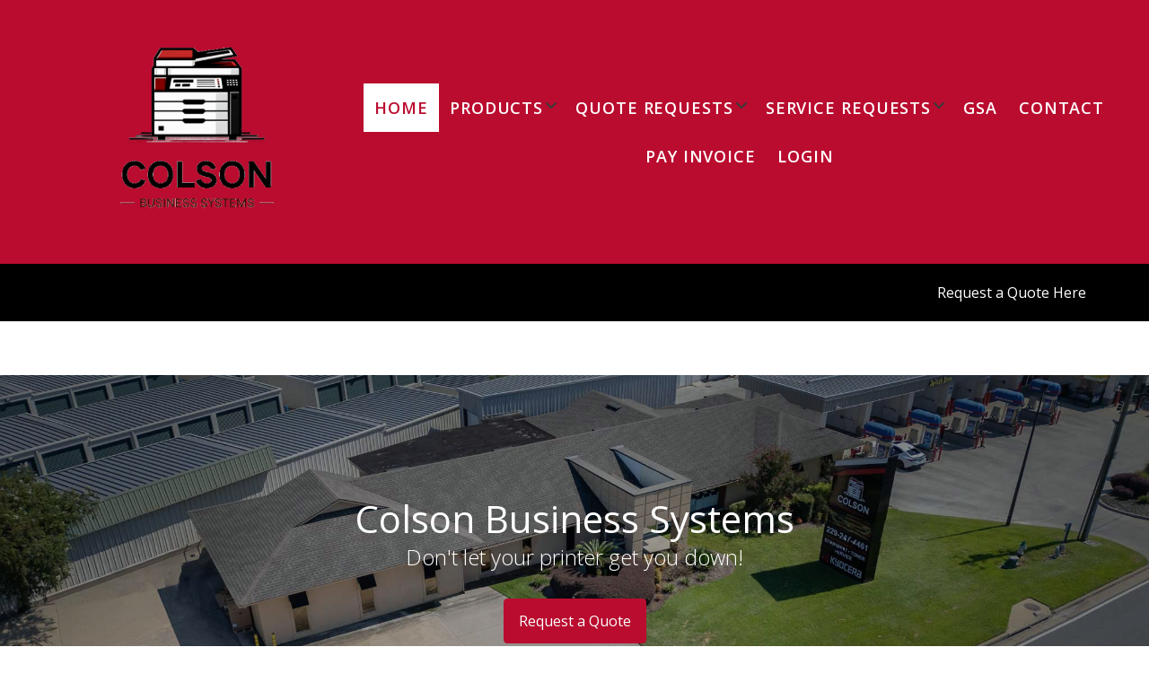

--- FILE ---
content_type: text/html; charset=UTF-8
request_url: https://colsonbusiness.com/
body_size: 16042
content:
<!DOCTYPE html>
<!--[if IE 8 ]>
<html class="ie8" lang="en-US"> <![endif]-->
<!--[if (gt IE 9)|!(IE)]><!-->
<html lang="en-US"> <!--<![endif]-->

<head>
    <script type="text/javascript">
        var siteURL = 'https://colsonbusiness.com';
    </script>
    <meta name='robots' content='index, follow, max-image-preview:large, max-snippet:-1, max-video-preview:-1' />
	<style>img:is([sizes="auto" i], [sizes^="auto," i]) { contain-intrinsic-size: 3000px 1500px }</style>
	<meta charset="UTF-8" />
<meta name="viewport" content="width=device-width, initial-scale=1" />
<meta name="template" content="Unlimited 1.48" />

	<!-- This site is optimized with the Yoast SEO plugin v26.3 - https://yoast.com/wordpress/plugins/seo/ -->
	<title>Colson Business Systems | For All Your Printing Equipment Needs | Valdosta, Georgia</title>
	<meta name="description" content="Colson Business Systems offers our customers solutions to all of their office needs at a very reasonable price and guarantee all that we sell and service." />
	<link rel="canonical" href="https://colsonbusiness.com/" />
	<meta property="og:locale" content="en_US" />
	<meta property="og:type" content="website" />
	<meta property="og:title" content="Colson Business Systems | For All Your Printing Equipment Needs | Valdosta, Georgia" />
	<meta property="og:url" content="https://colsonbusiness.com/" />
	<meta property="og:site_name" content="Colson Business Systems" />
	<meta property="article:modified_time" content="2025-10-10T18:10:23+00:00" />
	<meta name="twitter:card" content="summary_large_image" />
	<script type="application/ld+json" class="yoast-schema-graph">{"@context":"https://schema.org","@graph":[{"@type":"WebPage","@id":"https://colsonbusiness.com/","url":"https://colsonbusiness.com/","name":"Colson Business Systems | For All Your Printing Equipment Needs | Valdosta, Georgia","isPartOf":{"@id":"https://colsonbusiness.com/#website"},"about":{"@id":"https://colsonbusiness.com/#organization"},"datePublished":"2016-09-23T13:53:28+00:00","dateModified":"2025-10-10T18:10:23+00:00","description":"Colson Business Systems offers our customers solutions to all of their office needs at a very reasonable price and guarantee all that we sell and service.","breadcrumb":{"@id":"https://colsonbusiness.com/#breadcrumb"},"inLanguage":"en-US","potentialAction":[{"@type":"ReadAction","target":["https://colsonbusiness.com/"]}]},{"@type":"BreadcrumbList","@id":"https://colsonbusiness.com/#breadcrumb","itemListElement":[{"@type":"ListItem","position":1,"name":"Home"}]},{"@type":"WebSite","@id":"https://colsonbusiness.com/#website","url":"https://colsonbusiness.com/","name":"Colson Business Systems","description":"","publisher":{"@id":"https://colsonbusiness.com/#organization"},"potentialAction":[{"@type":"SearchAction","target":{"@type":"EntryPoint","urlTemplate":"https://colsonbusiness.com/?s={search_term_string}"},"query-input":{"@type":"PropertyValueSpecification","valueRequired":true,"valueName":"search_term_string"}}],"inLanguage":"en-US"},{"@type":"Organization","@id":"https://colsonbusiness.com/#organization","name":"Colson Business Systems","url":"https://colsonbusiness.com/","logo":{"@type":"ImageObject","inLanguage":"en-US","@id":"https://colsonbusiness.com/#/schema/logo/image/","url":"https://colsonbusiness.com/wp-content/uploads/2017/04/logo.jpg","contentUrl":"https://colsonbusiness.com/wp-content/uploads/2017/04/logo.jpg","width":381,"height":100,"caption":"Colson Business Systems"},"image":{"@id":"https://colsonbusiness.com/#/schema/logo/image/"}}]}</script>
	<!-- / Yoast SEO plugin. -->


<link rel='dns-prefetch' href='//fonts.googleapis.com' />
<link rel="alternate" type="application/rss+xml" title="Colson Business Systems &raquo; Feed" href="https://colsonbusiness.com/feed/" />
<link rel="alternate" type="application/rss+xml" title="Colson Business Systems &raquo; Comments Feed" href="https://colsonbusiness.com/comments/feed/" />
<script type="text/javascript">
/* <![CDATA[ */
window._wpemojiSettings = {"baseUrl":"https:\/\/s.w.org\/images\/core\/emoji\/16.0.1\/72x72\/","ext":".png","svgUrl":"https:\/\/s.w.org\/images\/core\/emoji\/16.0.1\/svg\/","svgExt":".svg","source":{"concatemoji":"https:\/\/colsonbusiness.com\/wp-includes\/js\/wp-emoji-release.min.js?ver=8298f45df971389e95c45a438454a6fa"}};
/*! This file is auto-generated */
!function(s,n){var o,i,e;function c(e){try{var t={supportTests:e,timestamp:(new Date).valueOf()};sessionStorage.setItem(o,JSON.stringify(t))}catch(e){}}function p(e,t,n){e.clearRect(0,0,e.canvas.width,e.canvas.height),e.fillText(t,0,0);var t=new Uint32Array(e.getImageData(0,0,e.canvas.width,e.canvas.height).data),a=(e.clearRect(0,0,e.canvas.width,e.canvas.height),e.fillText(n,0,0),new Uint32Array(e.getImageData(0,0,e.canvas.width,e.canvas.height).data));return t.every(function(e,t){return e===a[t]})}function u(e,t){e.clearRect(0,0,e.canvas.width,e.canvas.height),e.fillText(t,0,0);for(var n=e.getImageData(16,16,1,1),a=0;a<n.data.length;a++)if(0!==n.data[a])return!1;return!0}function f(e,t,n,a){switch(t){case"flag":return n(e,"\ud83c\udff3\ufe0f\u200d\u26a7\ufe0f","\ud83c\udff3\ufe0f\u200b\u26a7\ufe0f")?!1:!n(e,"\ud83c\udde8\ud83c\uddf6","\ud83c\udde8\u200b\ud83c\uddf6")&&!n(e,"\ud83c\udff4\udb40\udc67\udb40\udc62\udb40\udc65\udb40\udc6e\udb40\udc67\udb40\udc7f","\ud83c\udff4\u200b\udb40\udc67\u200b\udb40\udc62\u200b\udb40\udc65\u200b\udb40\udc6e\u200b\udb40\udc67\u200b\udb40\udc7f");case"emoji":return!a(e,"\ud83e\udedf")}return!1}function g(e,t,n,a){var r="undefined"!=typeof WorkerGlobalScope&&self instanceof WorkerGlobalScope?new OffscreenCanvas(300,150):s.createElement("canvas"),o=r.getContext("2d",{willReadFrequently:!0}),i=(o.textBaseline="top",o.font="600 32px Arial",{});return e.forEach(function(e){i[e]=t(o,e,n,a)}),i}function t(e){var t=s.createElement("script");t.src=e,t.defer=!0,s.head.appendChild(t)}"undefined"!=typeof Promise&&(o="wpEmojiSettingsSupports",i=["flag","emoji"],n.supports={everything:!0,everythingExceptFlag:!0},e=new Promise(function(e){s.addEventListener("DOMContentLoaded",e,{once:!0})}),new Promise(function(t){var n=function(){try{var e=JSON.parse(sessionStorage.getItem(o));if("object"==typeof e&&"number"==typeof e.timestamp&&(new Date).valueOf()<e.timestamp+604800&&"object"==typeof e.supportTests)return e.supportTests}catch(e){}return null}();if(!n){if("undefined"!=typeof Worker&&"undefined"!=typeof OffscreenCanvas&&"undefined"!=typeof URL&&URL.createObjectURL&&"undefined"!=typeof Blob)try{var e="postMessage("+g.toString()+"("+[JSON.stringify(i),f.toString(),p.toString(),u.toString()].join(",")+"));",a=new Blob([e],{type:"text/javascript"}),r=new Worker(URL.createObjectURL(a),{name:"wpTestEmojiSupports"});return void(r.onmessage=function(e){c(n=e.data),r.terminate(),t(n)})}catch(e){}c(n=g(i,f,p,u))}t(n)}).then(function(e){for(var t in e)n.supports[t]=e[t],n.supports.everything=n.supports.everything&&n.supports[t],"flag"!==t&&(n.supports.everythingExceptFlag=n.supports.everythingExceptFlag&&n.supports[t]);n.supports.everythingExceptFlag=n.supports.everythingExceptFlag&&!n.supports.flag,n.DOMReady=!1,n.readyCallback=function(){n.DOMReady=!0}}).then(function(){return e}).then(function(){var e;n.supports.everything||(n.readyCallback(),(e=n.source||{}).concatemoji?t(e.concatemoji):e.wpemoji&&e.twemoji&&(t(e.twemoji),t(e.wpemoji)))}))}((window,document),window._wpemojiSettings);
/* ]]> */
</script>
<style id='wp-emoji-styles-inline-css' type='text/css'>

	img.wp-smiley, img.emoji {
		display: inline !important;
		border: none !important;
		box-shadow: none !important;
		height: 1em !important;
		width: 1em !important;
		margin: 0 0.07em !important;
		vertical-align: -0.1em !important;
		background: none !important;
		padding: 0 !important;
	}
</style>
<link rel='stylesheet' id='wp-block-library-css' href='https://colsonbusiness.com/wp-includes/css/dist/block-library/style.min.css?ver=8298f45df971389e95c45a438454a6fa' type='text/css' media='all' />
<style id='classic-theme-styles-inline-css' type='text/css'>
/*! This file is auto-generated */
.wp-block-button__link{color:#fff;background-color:#32373c;border-radius:9999px;box-shadow:none;text-decoration:none;padding:calc(.667em + 2px) calc(1.333em + 2px);font-size:1.125em}.wp-block-file__button{background:#32373c;color:#fff;text-decoration:none}
</style>
<style id='global-styles-inline-css' type='text/css'>
:root{--wp--preset--aspect-ratio--square: 1;--wp--preset--aspect-ratio--4-3: 4/3;--wp--preset--aspect-ratio--3-4: 3/4;--wp--preset--aspect-ratio--3-2: 3/2;--wp--preset--aspect-ratio--2-3: 2/3;--wp--preset--aspect-ratio--16-9: 16/9;--wp--preset--aspect-ratio--9-16: 9/16;--wp--preset--color--black: #000000;--wp--preset--color--cyan-bluish-gray: #abb8c3;--wp--preset--color--white: #ffffff;--wp--preset--color--pale-pink: #f78da7;--wp--preset--color--vivid-red: #cf2e2e;--wp--preset--color--luminous-vivid-orange: #ff6900;--wp--preset--color--luminous-vivid-amber: #fcb900;--wp--preset--color--light-green-cyan: #7bdcb5;--wp--preset--color--vivid-green-cyan: #00d084;--wp--preset--color--pale-cyan-blue: #8ed1fc;--wp--preset--color--vivid-cyan-blue: #0693e3;--wp--preset--color--vivid-purple: #9b51e0;--wp--preset--gradient--vivid-cyan-blue-to-vivid-purple: linear-gradient(135deg,rgba(6,147,227,1) 0%,rgb(155,81,224) 100%);--wp--preset--gradient--light-green-cyan-to-vivid-green-cyan: linear-gradient(135deg,rgb(122,220,180) 0%,rgb(0,208,130) 100%);--wp--preset--gradient--luminous-vivid-amber-to-luminous-vivid-orange: linear-gradient(135deg,rgba(252,185,0,1) 0%,rgba(255,105,0,1) 100%);--wp--preset--gradient--luminous-vivid-orange-to-vivid-red: linear-gradient(135deg,rgba(255,105,0,1) 0%,rgb(207,46,46) 100%);--wp--preset--gradient--very-light-gray-to-cyan-bluish-gray: linear-gradient(135deg,rgb(238,238,238) 0%,rgb(169,184,195) 100%);--wp--preset--gradient--cool-to-warm-spectrum: linear-gradient(135deg,rgb(74,234,220) 0%,rgb(151,120,209) 20%,rgb(207,42,186) 40%,rgb(238,44,130) 60%,rgb(251,105,98) 80%,rgb(254,248,76) 100%);--wp--preset--gradient--blush-light-purple: linear-gradient(135deg,rgb(255,206,236) 0%,rgb(152,150,240) 100%);--wp--preset--gradient--blush-bordeaux: linear-gradient(135deg,rgb(254,205,165) 0%,rgb(254,45,45) 50%,rgb(107,0,62) 100%);--wp--preset--gradient--luminous-dusk: linear-gradient(135deg,rgb(255,203,112) 0%,rgb(199,81,192) 50%,rgb(65,88,208) 100%);--wp--preset--gradient--pale-ocean: linear-gradient(135deg,rgb(255,245,203) 0%,rgb(182,227,212) 50%,rgb(51,167,181) 100%);--wp--preset--gradient--electric-grass: linear-gradient(135deg,rgb(202,248,128) 0%,rgb(113,206,126) 100%);--wp--preset--gradient--midnight: linear-gradient(135deg,rgb(2,3,129) 0%,rgb(40,116,252) 100%);--wp--preset--font-size--small: 13px;--wp--preset--font-size--medium: 20px;--wp--preset--font-size--large: 21px;--wp--preset--font-size--x-large: 42px;--wp--preset--font-size--regular: 16px;--wp--preset--font-size--larger: 28px;--wp--preset--spacing--20: 0.44rem;--wp--preset--spacing--30: 0.67rem;--wp--preset--spacing--40: 1rem;--wp--preset--spacing--50: 1.5rem;--wp--preset--spacing--60: 2.25rem;--wp--preset--spacing--70: 3.38rem;--wp--preset--spacing--80: 5.06rem;--wp--preset--shadow--natural: 6px 6px 9px rgba(0, 0, 0, 0.2);--wp--preset--shadow--deep: 12px 12px 50px rgba(0, 0, 0, 0.4);--wp--preset--shadow--sharp: 6px 6px 0px rgba(0, 0, 0, 0.2);--wp--preset--shadow--outlined: 6px 6px 0px -3px rgba(255, 255, 255, 1), 6px 6px rgba(0, 0, 0, 1);--wp--preset--shadow--crisp: 6px 6px 0px rgba(0, 0, 0, 1);}:where(.is-layout-flex){gap: 0.5em;}:where(.is-layout-grid){gap: 0.5em;}body .is-layout-flex{display: flex;}.is-layout-flex{flex-wrap: wrap;align-items: center;}.is-layout-flex > :is(*, div){margin: 0;}body .is-layout-grid{display: grid;}.is-layout-grid > :is(*, div){margin: 0;}:where(.wp-block-columns.is-layout-flex){gap: 2em;}:where(.wp-block-columns.is-layout-grid){gap: 2em;}:where(.wp-block-post-template.is-layout-flex){gap: 1.25em;}:where(.wp-block-post-template.is-layout-grid){gap: 1.25em;}.has-black-color{color: var(--wp--preset--color--black) !important;}.has-cyan-bluish-gray-color{color: var(--wp--preset--color--cyan-bluish-gray) !important;}.has-white-color{color: var(--wp--preset--color--white) !important;}.has-pale-pink-color{color: var(--wp--preset--color--pale-pink) !important;}.has-vivid-red-color{color: var(--wp--preset--color--vivid-red) !important;}.has-luminous-vivid-orange-color{color: var(--wp--preset--color--luminous-vivid-orange) !important;}.has-luminous-vivid-amber-color{color: var(--wp--preset--color--luminous-vivid-amber) !important;}.has-light-green-cyan-color{color: var(--wp--preset--color--light-green-cyan) !important;}.has-vivid-green-cyan-color{color: var(--wp--preset--color--vivid-green-cyan) !important;}.has-pale-cyan-blue-color{color: var(--wp--preset--color--pale-cyan-blue) !important;}.has-vivid-cyan-blue-color{color: var(--wp--preset--color--vivid-cyan-blue) !important;}.has-vivid-purple-color{color: var(--wp--preset--color--vivid-purple) !important;}.has-black-background-color{background-color: var(--wp--preset--color--black) !important;}.has-cyan-bluish-gray-background-color{background-color: var(--wp--preset--color--cyan-bluish-gray) !important;}.has-white-background-color{background-color: var(--wp--preset--color--white) !important;}.has-pale-pink-background-color{background-color: var(--wp--preset--color--pale-pink) !important;}.has-vivid-red-background-color{background-color: var(--wp--preset--color--vivid-red) !important;}.has-luminous-vivid-orange-background-color{background-color: var(--wp--preset--color--luminous-vivid-orange) !important;}.has-luminous-vivid-amber-background-color{background-color: var(--wp--preset--color--luminous-vivid-amber) !important;}.has-light-green-cyan-background-color{background-color: var(--wp--preset--color--light-green-cyan) !important;}.has-vivid-green-cyan-background-color{background-color: var(--wp--preset--color--vivid-green-cyan) !important;}.has-pale-cyan-blue-background-color{background-color: var(--wp--preset--color--pale-cyan-blue) !important;}.has-vivid-cyan-blue-background-color{background-color: var(--wp--preset--color--vivid-cyan-blue) !important;}.has-vivid-purple-background-color{background-color: var(--wp--preset--color--vivid-purple) !important;}.has-black-border-color{border-color: var(--wp--preset--color--black) !important;}.has-cyan-bluish-gray-border-color{border-color: var(--wp--preset--color--cyan-bluish-gray) !important;}.has-white-border-color{border-color: var(--wp--preset--color--white) !important;}.has-pale-pink-border-color{border-color: var(--wp--preset--color--pale-pink) !important;}.has-vivid-red-border-color{border-color: var(--wp--preset--color--vivid-red) !important;}.has-luminous-vivid-orange-border-color{border-color: var(--wp--preset--color--luminous-vivid-orange) !important;}.has-luminous-vivid-amber-border-color{border-color: var(--wp--preset--color--luminous-vivid-amber) !important;}.has-light-green-cyan-border-color{border-color: var(--wp--preset--color--light-green-cyan) !important;}.has-vivid-green-cyan-border-color{border-color: var(--wp--preset--color--vivid-green-cyan) !important;}.has-pale-cyan-blue-border-color{border-color: var(--wp--preset--color--pale-cyan-blue) !important;}.has-vivid-cyan-blue-border-color{border-color: var(--wp--preset--color--vivid-cyan-blue) !important;}.has-vivid-purple-border-color{border-color: var(--wp--preset--color--vivid-purple) !important;}.has-vivid-cyan-blue-to-vivid-purple-gradient-background{background: var(--wp--preset--gradient--vivid-cyan-blue-to-vivid-purple) !important;}.has-light-green-cyan-to-vivid-green-cyan-gradient-background{background: var(--wp--preset--gradient--light-green-cyan-to-vivid-green-cyan) !important;}.has-luminous-vivid-amber-to-luminous-vivid-orange-gradient-background{background: var(--wp--preset--gradient--luminous-vivid-amber-to-luminous-vivid-orange) !important;}.has-luminous-vivid-orange-to-vivid-red-gradient-background{background: var(--wp--preset--gradient--luminous-vivid-orange-to-vivid-red) !important;}.has-very-light-gray-to-cyan-bluish-gray-gradient-background{background: var(--wp--preset--gradient--very-light-gray-to-cyan-bluish-gray) !important;}.has-cool-to-warm-spectrum-gradient-background{background: var(--wp--preset--gradient--cool-to-warm-spectrum) !important;}.has-blush-light-purple-gradient-background{background: var(--wp--preset--gradient--blush-light-purple) !important;}.has-blush-bordeaux-gradient-background{background: var(--wp--preset--gradient--blush-bordeaux) !important;}.has-luminous-dusk-gradient-background{background: var(--wp--preset--gradient--luminous-dusk) !important;}.has-pale-ocean-gradient-background{background: var(--wp--preset--gradient--pale-ocean) !important;}.has-electric-grass-gradient-background{background: var(--wp--preset--gradient--electric-grass) !important;}.has-midnight-gradient-background{background: var(--wp--preset--gradient--midnight) !important;}.has-small-font-size{font-size: var(--wp--preset--font-size--small) !important;}.has-medium-font-size{font-size: var(--wp--preset--font-size--medium) !important;}.has-large-font-size{font-size: var(--wp--preset--font-size--large) !important;}.has-x-large-font-size{font-size: var(--wp--preset--font-size--x-large) !important;}
:where(.wp-block-post-template.is-layout-flex){gap: 1.25em;}:where(.wp-block-post-template.is-layout-grid){gap: 1.25em;}
:where(.wp-block-columns.is-layout-flex){gap: 2em;}:where(.wp-block-columns.is-layout-grid){gap: 2em;}
:root :where(.wp-block-pullquote){font-size: 1.5em;line-height: 1.6;}
</style>
<link rel='stylesheet' id='contact-form-7-css' href='https://colsonbusiness.com/wp-content/plugins/contact-form-7/includes/css/styles.css?ver=6.1.3' type='text/css' media='all' />
<link rel='stylesheet' id='siteorigin-panels-front-css' href='https://colsonbusiness.com/wp-content/plugins/siteorigin-panels/css/front-flex.min.css?ver=2.33.3' type='text/css' media='all' />
<link rel='stylesheet' id='font-awesome-css' href='https://colsonbusiness.com/wp-content/plugins/spyder-information/css/font-awesome/css/font-awesome.css?ver=8298f45df971389e95c45a438454a6fa' type='text/css' media='all' />
<link rel='stylesheet' id='spyder-portal-styles-css' href='https://colsonbusiness.com/wp-content/plugins/spyder-portal/spyder-portal-styles.css?ver=8298f45df971389e95c45a438454a6fa' type='text/css' media='all' />
<link rel='stylesheet' id='woocommerce-layout-css' href='https://colsonbusiness.com/wp-content/plugins/woocommerce/assets/css/woocommerce-layout.css?ver=10.3.5' type='text/css' media='all' />
<link rel='stylesheet' id='woocommerce-smallscreen-css' href='https://colsonbusiness.com/wp-content/plugins/woocommerce/assets/css/woocommerce-smallscreen.css?ver=10.3.5' type='text/css' media='only screen and (max-width: 768px)' />
<link rel='stylesheet' id='woocommerce-general-css' href='https://colsonbusiness.com/wp-content/plugins/woocommerce/assets/css/woocommerce.css?ver=10.3.5' type='text/css' media='all' />
<style id='woocommerce-inline-inline-css' type='text/css'>
.woocommerce form .form-row .required { visibility: visible; }
</style>
<link rel='stylesheet' id='ivory-search-styles-css' href='https://colsonbusiness.com/wp-content/plugins/add-search-to-menu/public/css/ivory-search.min.css?ver=5.5.12' type='text/css' media='all' />
<link rel='stylesheet' id='brands-styles-css' href='https://colsonbusiness.com/wp-content/plugins/woocommerce/assets/css/brands.css?ver=10.3.5' type='text/css' media='all' />
<link rel='stylesheet' id='child-theme-style-css' href='https://colsonbusiness.com/wp-content/themes/colsonbusinesssystems2016/style.css?ver=1760121342' type='text/css' media='all' />
<link rel='stylesheet' id='ct-unlimited-google-fonts-css' href='//fonts.googleapis.com/css?family=Open+Sans%3A600%2C400%2C300%2C300i&#038;subset=latin%2Clatin-ext&#038;display=swap&#038;ver=8298f45df971389e95c45a438454a6fa' type='text/css' media='all' />
<link rel='stylesheet' id='ct-unlimited-font-awesome-css' href='https://colsonbusiness.com/wp-content/themes/unlimited/assets/font-awesome/css/all.min.css?ver=8298f45df971389e95c45a438454a6fa' type='text/css' media='all' />
<link rel='stylesheet' id='style-css' href='https://colsonbusiness.com/wp-content/themes/colsonbusinesssystems2016/style.css?ver=8298f45df971389e95c45a438454a6fa' type='text/css' media='all' />
<script type="text/javascript" src="https://colsonbusiness.com/wp-includes/js/tinymce/tinymce.min.js?ver=49110-20250317" id="wp-tinymce-root-js"></script>
<script type="text/javascript" src="https://colsonbusiness.com/wp-includes/js/tinymce/plugins/compat3x/plugin.min.js?ver=49110-20250317" id="wp-tinymce-js"></script>
<script type="text/javascript" src="https://colsonbusiness.com/wp-includes/js/jquery/jquery.min.js?ver=3.7.1" id="jquery-core-js"></script>
<script type="text/javascript" src="https://colsonbusiness.com/wp-includes/js/jquery/jquery-migrate.min.js?ver=3.4.1" id="jquery-migrate-js"></script>
<script type="text/javascript" src="https://colsonbusiness.com/wp-content/plugins/woocommerce/assets/js/jquery-blockui/jquery.blockUI.min.js?ver=2.7.0-wc.10.3.5" id="wc-jquery-blockui-js" defer="defer" data-wp-strategy="defer"></script>
<script type="text/javascript" id="wc-add-to-cart-js-extra">
/* <![CDATA[ */
var wc_add_to_cart_params = {"ajax_url":"\/wp-admin\/admin-ajax.php","wc_ajax_url":"\/?wc-ajax=%%endpoint%%","i18n_view_cart":"View cart","cart_url":"https:\/\/colsonbusiness.com\/cart\/","is_cart":"","cart_redirect_after_add":"no"};
/* ]]> */
</script>
<script type="text/javascript" src="https://colsonbusiness.com/wp-content/plugins/woocommerce/assets/js/frontend/add-to-cart.min.js?ver=10.3.5" id="wc-add-to-cart-js" defer="defer" data-wp-strategy="defer"></script>
<script type="text/javascript" src="https://colsonbusiness.com/wp-content/plugins/woocommerce/assets/js/js-cookie/js.cookie.min.js?ver=2.1.4-wc.10.3.5" id="wc-js-cookie-js" defer="defer" data-wp-strategy="defer"></script>
<script type="text/javascript" id="woocommerce-js-extra">
/* <![CDATA[ */
var woocommerce_params = {"ajax_url":"\/wp-admin\/admin-ajax.php","wc_ajax_url":"\/?wc-ajax=%%endpoint%%","i18n_password_show":"Show password","i18n_password_hide":"Hide password"};
/* ]]> */
</script>
<script type="text/javascript" src="https://colsonbusiness.com/wp-content/plugins/woocommerce/assets/js/frontend/woocommerce.min.js?ver=10.3.5" id="woocommerce-js" defer="defer" data-wp-strategy="defer"></script>
<script type="text/javascript" src="https://colsonbusiness.com/wp-content/themes/colsonbusinesssystems2016/js/main-child.js?ver=8298f45df971389e95c45a438454a6fa" id="custom-child-script-js"></script>
<!--[if IE 8]>
<script type="text/javascript" src="https://colsonbusiness.com/wp-content/themes/unlimited/js/build/html5shiv.min.js?ver=8298f45df971389e95c45a438454a6fa" id="ct-unlimited-html5-shiv-js"></script>
<![endif]-->
<link rel="https://api.w.org/" href="https://colsonbusiness.com/wp-json/" /><link rel="alternate" title="JSON" type="application/json" href="https://colsonbusiness.com/wp-json/wp/v2/pages/6" /><link rel="EditURI" type="application/rsd+xml" title="RSD" href="https://colsonbusiness.com/xmlrpc.php?rsd" />

<link rel='shortlink' href='https://colsonbusiness.com/' />
<link rel="alternate" title="oEmbed (JSON)" type="application/json+oembed" href="https://colsonbusiness.com/wp-json/oembed/1.0/embed?url=https%3A%2F%2Fcolsonbusiness.com%2F" />
<link rel="alternate" title="oEmbed (XML)" type="text/xml+oembed" href="https://colsonbusiness.com/wp-json/oembed/1.0/embed?url=https%3A%2F%2Fcolsonbusiness.com%2F&#038;format=xml" />
<!-- START Spyderserve Tracker head -->
    <!-- Google Analytics 4 Code -->

    <!-- Google tag (gtag.js) -->
    <script async src="https://www.googletagmanager.com/gtag/js?id=G-QL90Q8TSGH"></script>
    <script>
        window.dataLayer = window.dataLayer || [];
        function gtag(){dataLayer.push(arguments);}
        gtag('js', new Date());

        gtag('config', 'G-QL90Q8TSGH');
    </script>

    


    
    <!-- End Google Analytics Code -->

    <!-- END Spyderserve Tracker head --><meta name="ti-site-data" content="eyJyIjoiMTowITc6MCEzMDowIiwibyI6Imh0dHBzOlwvXC9jb2xzb25idXNpbmVzcy5jb21cL3dwLWFkbWluXC9hZG1pbi1hamF4LnBocD9hY3Rpb249dGlfb25saW5lX3VzZXJzX2dvb2dsZSZhbXA7cD0lMkYmYW1wO193cG5vbmNlPWU1NTI3Y2MzMGMifQ==" />	<script type="text/javascript">
		var ajaxurl = 'https://colsonbusiness.com/wp-admin/admin-ajax.php';
	</script>
		<noscript><style>.woocommerce-product-gallery{ opacity: 1 !important; }</style></noscript>
	<style media="all" id="siteorigin-panels-layouts-head">/* Layout 6 */ #pgc-6-0-0 , #pgc-6-2-0 , #pgc-6-4-0 { width:100%;width:calc(100% - ( 0 * 30px ) ) } #pg-6-0 , #pl-6 .so-panel { margin-bottom:30px } #pgc-6-1-0 , #pgc-6-1-1 , #pgc-6-1-2 , #pgc-6-3-0 , #pgc-6-3-1 , #pgc-6-3-2 { width:33.3333%;width:calc(33.3333% - ( 0.66666666666667 * 30px ) ) } #pl-6 #panel-6-1-0-0 , #pl-6 #panel-6-1-0-1 { margin:0px 0px 0px 0px } #pg-6-1 , #pg-6-2 , #pg-6-3 { margin-bottom:60px } #pg-6-4 , #pl-6 .so-panel:last-of-type { margin-bottom:0px } #pg-6-0.panel-has-style > .panel-row-style, #pg-6-0.panel-no-style , #pg-6-1.panel-has-style > .panel-row-style, #pg-6-1.panel-no-style , #pg-6-2.panel-has-style > .panel-row-style, #pg-6-2.panel-no-style , #pg-6-3.panel-has-style > .panel-row-style, #pg-6-3.panel-no-style , #pg-6-4.panel-has-style > .panel-row-style, #pg-6-4.panel-no-style { -webkit-align-items:flex-start;align-items:flex-start } #pg-6-1> .panel-row-style { padding:0px 5px 0px 5px } #pgc-6-1-0 , #pgc-6-1-1 , #pgc-6-1-2 , #pgc-6-2-0 , #pgc-6-3-0 , #pgc-6-3-1 , #pgc-6-3-2 { align-self:auto } #panel-6-1-0-0> .panel-widget-style { padding:0px 0px 0px 0px } #panel-6-1-0-1> .panel-widget-style , #panel-6-1-1-1> .panel-widget-style , #panel-6-1-2-1> .panel-widget-style { padding:0px 0px 30px 0px } #pg-6-2> .panel-row-style { background-color:#000000;padding:30px 5px 30px 5px } @media (max-width:780px){ #pg-6-0.panel-no-style, #pg-6-0.panel-has-style > .panel-row-style, #pg-6-0 , #pg-6-1.panel-no-style, #pg-6-1.panel-has-style > .panel-row-style, #pg-6-1 , #pg-6-2.panel-no-style, #pg-6-2.panel-has-style > .panel-row-style, #pg-6-2 , #pg-6-3.panel-no-style, #pg-6-3.panel-has-style > .panel-row-style, #pg-6-3 , #pg-6-4.panel-no-style, #pg-6-4.panel-has-style > .panel-row-style, #pg-6-4 { -webkit-flex-direction:column;-ms-flex-direction:column;flex-direction:column } #pg-6-0 > .panel-grid-cell , #pg-6-0 > .panel-row-style > .panel-grid-cell , #pg-6-1 > .panel-grid-cell , #pg-6-1 > .panel-row-style > .panel-grid-cell , #pg-6-2 > .panel-grid-cell , #pg-6-2 > .panel-row-style > .panel-grid-cell , #pg-6-3 > .panel-grid-cell , #pg-6-3 > .panel-row-style > .panel-grid-cell , #pg-6-4 > .panel-grid-cell , #pg-6-4 > .panel-row-style > .panel-grid-cell { width:100%;margin-right:0 } #pgc-6-1-0 , #pgc-6-1-1 , #pgc-6-3-0 , #pgc-6-3-1 { margin-bottom:30px } #pl-6 .panel-grid-cell { padding:0 } #pl-6 .panel-grid .panel-grid-cell-empty { display:none } #pl-6 .panel-grid .panel-grid-cell-mobile-last { margin-bottom:0px }  } </style><link rel="icon" href="https://colsonbusiness.com/wp-content/uploads/2024/09/cropped-ColsonLogo_transparent-e1759165149214-32x32.png" sizes="32x32" />
<link rel="icon" href="https://colsonbusiness.com/wp-content/uploads/2024/09/cropped-ColsonLogo_transparent-e1759165149214-192x192.png" sizes="192x192" />
<link rel="apple-touch-icon" href="https://colsonbusiness.com/wp-content/uploads/2024/09/cropped-ColsonLogo_transparent-e1759165149214-180x180.png" />
<meta name="msapplication-TileImage" content="https://colsonbusiness.com/wp-content/uploads/2024/09/cropped-ColsonLogo_transparent-e1759165149214-270x270.png" />
</head>

<body id="colsonbusinesssystems2016" class="home wp-singular page-template page-template-templates page-template-full-width page-template-templatesfull-width-php page page-id-6 wp-theme-unlimited wp-child-theme-colsonbusinesssystems2016 theme-unlimited siteorigin-panels siteorigin-panels-before-js siteorigin-panels-home woocommerce-no-js unlimited left-sidebar singular singular-page singular-page-6">
<a class="skip-content" id="skip-content" href="#main">Skip to content</a>
<div id="overflow-container" class="overflow-container">
    <header class="site-header" id="site-header" role="banner">
                <div id="header-inner" class="header-inner">
            <div id="title-container" class="title-container">
                <div id="site-title" class="site-title"><a href='https://colsonbusiness.com'><span class='screen-reader-text'>Colson Business Systems</span><img class='logo' src='https://colsonbusiness.com/wp-content/uploads/2024/09/cropped-ColsonLogo_transparent-1.png' alt='Colson Business Systems' /></a></div>                                                <div id="menu-primary" class="menu-container menu-primary" role="navigation">
	<nav class="menu"><ul id="menu-primary-items" class="menu-primary-items"><li id="menu-item-24" class="menu-item menu-item-type-post_type menu-item-object-page menu-item-home current-menu-item page_item page-item-6 current_page_item menu-item-24"><a href="https://colsonbusiness.com/" aria-current="page">Home</a></li>
<li id="menu-item-277" class="menu-item menu-item-type-post_type menu-item-object-page menu-item-has-children menu-item-277"><a href="https://colsonbusiness.com/colson-business-system-products/">Products</a><button class="toggle-dropdown" aria-expanded="false" name="toggle-dropdown"><span class="screen-reader-text">open dropdown menu</span><i class="fas fa-angle-down"></i></button>
<ul class="sub-menu">
	<li id="menu-item-343" class="menu-item menu-item-type-post_type menu-item-object-page menu-item-343"><a href="https://colsonbusiness.com/shop/">Toner</a></li>
	<li id="menu-item-344" class="menu-item menu-item-type-post_type menu-item-object-page menu-item-344"><a href="https://colsonbusiness.com/enterprise-equipment/">Equipment</a></li>
</ul>
</li>
<li id="menu-item-283" class="menu-item menu-item-type-post_type menu-item-object-page menu-item-has-children menu-item-283"><a href="https://colsonbusiness.com/quote-requests/">Quote Requests</a><button class="toggle-dropdown" aria-expanded="false" name="toggle-dropdown"><span class="screen-reader-text">open dropdown menu</span><i class="fas fa-angle-down"></i></button>
<ul class="sub-menu">
	<li id="menu-item-354" class="menu-item menu-item-type-post_type menu-item-object-page menu-item-354"><a href="https://colsonbusiness.com/toner-quote-request/">Toner Quote Request</a></li>
	<li id="menu-item-355" class="menu-item menu-item-type-post_type menu-item-object-page menu-item-355"><a href="https://colsonbusiness.com/gsafederal-quote-request/">GSA/Federal Quote Request</a></li>
	<li id="menu-item-363" class="menu-item menu-item-type-post_type menu-item-object-page menu-item-363"><a href="https://colsonbusiness.com/enterprise-equipment-quote/">Enterprise Equipment Quote</a></li>
</ul>
</li>
<li id="menu-item-353" class="menu-item menu-item-type-post_type menu-item-object-page menu-item-has-children menu-item-353"><a href="https://colsonbusiness.com/service-requests/">Service Requests</a><button class="toggle-dropdown" aria-expanded="false" name="toggle-dropdown"><span class="screen-reader-text">open dropdown menu</span><i class="fas fa-angle-down"></i></button>
<ul class="sub-menu">
	<li id="menu-item-356" class="menu-item menu-item-type-post_type menu-item-object-page menu-item-356"><a href="https://colsonbusiness.com/supply-request/">Supply Request</a></li>
	<li id="menu-item-357" class="menu-item menu-item-type-post_type menu-item-object-page menu-item-357"><a href="https://colsonbusiness.com/service-request/">Service Request</a></li>
	<li id="menu-item-359" class="menu-item menu-item-type-post_type menu-item-object-page menu-item-359"><a href="https://colsonbusiness.com/meter-reads/">Meter Reads</a></li>
</ul>
</li>
<li id="menu-item-352" class="menu-item menu-item-type-post_type menu-item-object-page menu-item-352"><a href="https://colsonbusiness.com/gsa-information/">GSA</a></li>
<li id="menu-item-22" class="menu-item menu-item-type-post_type menu-item-object-page menu-item-22"><a href="https://colsonbusiness.com/contact-colson-business-systems/">Contact</a></li>
<li id="menu-item-1954" class="menu-item menu-item-type-post_type menu-item-object-page menu-item-1954"><a href="https://colsonbusiness.com/pay-invoice/">Pay Invoice</a></li>
<li id="menu-item-208" class="menu-item menu-item-type-post_type menu-item-object-page menu-item-208"><a href="https://colsonbusiness.com/my-account/">Login</a></li>
</ul></nav></div>            </div>

        </div>
        <div class='search-form-container'>
	<button id="search-icon" class="search-icon">
		<span class="screen-reader-text">Open search bar</span>
		<i class="fas fa-search"></i>
	</button>
	<form role="search" method="get" class="search-form" action="https://colsonbusiness.com/">
		<label class="screen-reader-text" for="header-search-field">Search</label>
		<input id="header-search-field" name="header-search-field" class="search-field" type="search"  placeholder="Search..." value=""
		       name="s" title="Search for:" tabindex="-1"/>
	</form>
</div>        <button id="toggle-navigation" class="toggle-navigation" aria-expanded="false">
            <span class="screen-reader-text">open menu</span>
            <i class="fa fa-bars" title="primary menu icon"></i>
        </button>
            </header>

    <div id="quote-banner" class="banner">
        <div class="quote_container">
            <a href="https://colsonbusiness.com/quote-requests/">
                Request a Quote Here
            </a>
        </div>
    </div>
        <div class="max-width">
                <section id="main" class="main" role="main">
                        
<div id="loop-container" class="loop-container">
	<div class="post-6 page type-page status-publish hentry entry">
		<article>
				<div class="post-padding-container">
			<div class='post-header'>
				<h1 class='post-title'>Colson Business Systems</h1>
			</div>
						<div class="post-content">
				<div id="pl-6"  class="panel-layout" ><div id="pg-6-0"  class="panel-grid panel-has-style" ><div class="siteorigin-panels-stretch panel-row-style panel-row-style-for-6-0" data-stretch-type="full-width-stretch" ><div id="pgc-6-0-0"  class="panel-grid-cell" ><div id="panel-6-0-0-0" class="so-panel widget widget_sow-layout-slider panel-first-child panel-last-child" data-index="0" ><div
			
			class="so-widget-sow-layout-slider so-widget-sow-layout-slider-default-acbd1a09c298-6"
			
		>				<div class="sow-slider-base" style="display: none" tabindex="0">
					<ul
					class="sow-slider-images"
					data-settings="{&quot;pagination&quot;:true,&quot;speed&quot;:400,&quot;timeout&quot;:8000,&quot;paused&quot;:false,&quot;pause_on_hover&quot;:false,&quot;swipe&quot;:true,&quot;nav_always_show_desktop&quot;:&quot;&quot;,&quot;nav_always_show_mobile&quot;:&quot;&quot;,&quot;breakpoint&quot;:&quot;780px&quot;,&quot;unmute&quot;:false,&quot;anchor&quot;:null}"
					style="min-height: 60vh"					data-anchor-id=""
				>		<li class="sow-slider-image  sow-slider-image-cover" style="visibility: visible;;background-color: #080a0a" >
					<div class="sow-slider-image-container">
			<div class="sow-slider-image-wrapper">
				<div id="pl-w3e8a34dd"  class="panel-layout" ><div id="pg-w3e8a34dd-0"  class="panel-grid panel-no-style" ><div id="pgc-w3e8a34dd-0-0"  class="panel-grid-cell" ><div id="panel-w3e8a34dd-0-0-0" class="so-panel widget widget_sow-editor panel-first-child" data-index="0" ><div class="panel-widget-style panel-widget-style-for-w3e8a34dd-0-0-0" ><div
			
			class="so-widget-sow-editor so-widget-sow-editor-base"
			
		>
<div class="siteorigin-widget-tinymce textwidget">
	<h1 style="text-align: center; color: white; font-size: 42px; line-height: 1.25em; margin: 5; padding: 0;">Colson Business Systems</h1>
<p style="text-align: center; color: white; font-size: 24px; margin: 0; padding: 0;">Don't let your printer get you down!</p>
</div>
</div></div></div><div id="panel-w3e8a34dd-0-0-1" class="so-panel widget widget_sow-button panel-last-child" data-index="1" ><div class="panel-widget-style panel-widget-style-for-w3e8a34dd-0-0-1" ><div
			
			class="so-widget-sow-button so-widget-sow-button-flat-dd39cfd2e1ce"
			
		><div class="ow-button-base ow-button-align-center"
>
			<a
					href="https://colsonbusiness.com/quote-requests/"
					class="sowb-button ow-icon-placement-left ow-button-hover" 	>
		<span>
			
			Request a Quote		</span>
			</a>
	</div>
</div></div></div></div></div></div>			</div>
		</div>
		<div class="sow-slider-image-overlay sow-slider-image-cover" style="opacity: 0.65;background-image: url(https://colsonbusiness.com/wp-content/uploads/2025/09/colson_hero_full_no_wires-edited-MIN.jpg)"  ></div>		</li>
		</ul>				<ol class="sow-slider-pagination">
											<li><a href="#" data-goto="0" aria-label="Display slide 1"></a></li>
									</ol>

				<div class="sow-slide-nav sow-slide-nav-next">
					<a href="#" data-goto="next" aria-label="Next slide" data-action="next">
						<em class="sow-sld-icon-thin-right"></em>
					</a>
				</div>

				<div class="sow-slide-nav sow-slide-nav-prev">
					<a href="#" data-goto="previous" aria-label="Previous slide" data-action="prev">
						<em class="sow-sld-icon-thin-left"></em>
					</a>
				</div>
				</div></div></div></div></div></div><div id="pg-6-1"  class="panel-grid panel-has-style" ><div class="panel-row-style panel-row-style-for-6-1" ><div id="pgc-6-1-0"  class="panel-grid-cell" ><div class="homepage_card panel-cell-style panel-cell-style-for-6-1-0" ><div id="panel-6-1-0-0" class="so-panel widget widget_sow-editor panel-first-child" data-index="1" ><div class="panel-widget-style panel-widget-style-for-6-1-0-0" ><div
			
			class="so-widget-sow-editor so-widget-sow-editor-base"
			
		>
<div class="siteorigin-widget-tinymce textwidget">
	<h2 class="card_header">Request a Quote</h2>
<p class="card_text">Discover precision and affordability with our expert services.</p>
</div>
</div></div></div><div id="panel-6-1-0-1" class="so-panel widget widget_sow-icon panel-last-child" data-index="2" ><div class="card_icon panel-widget-style panel-widget-style-for-6-1-0-1" ><div
			
			class="so-widget-sow-icon so-widget-sow-icon-default-e2a0e304082f-6"
			
		>
<div class="sow-icon-container sow-icon">
			<a href="https://colsonbusiness.com/quote-requests/" 
				>
			<span class="sow-icon-fontawesome sow-fas" data-sow-icon="&#x24;"
		 
		aria-hidden="true"></span>			</a>
	</div>
</div></div></div></div></div><div id="pgc-6-1-1"  class="panel-grid-cell" ><div class="homepage_card panel-cell-style panel-cell-style-for-6-1-1" ><div id="panel-6-1-1-0" class="so-panel widget widget_sow-editor panel-first-child" data-index="3" ><div
			
			class="so-widget-sow-editor so-widget-sow-editor-base"
			
		>
<div class="siteorigin-widget-tinymce textwidget">
	<h2 class="card_header">Equipment</h2>
<div id="pg-326-0" class="panel-grid panel-no-style">
<div id="pgc-326-0-0" class="panel-grid-cell">
<div id="panel-326-0-0-0" class="so-panel widget widget_sow-editor panel-first-child panel-last-child" data-index="0">
<div class="panel-widget-style panel-widget-style-for-326-0-0-0">
<div class="so-widget-sow-editor so-widget-sow-editor-base">
<div class="siteorigin-widget-tinymce textwidget">
<p>We offer high quality equipment for all of your needs. Start by selecting the brand that you wish to browse or give us a call to discuss options.</p>
</div>
</div>
</div>
</div>
</div>
</div>
</div>
</div></div><div id="panel-6-1-1-1" class="so-panel widget widget_sow-icon panel-last-child" data-index="4" ><div class="card_icon panel-widget-style panel-widget-style-for-6-1-1-1" ><div
			
			class="so-widget-sow-icon so-widget-sow-icon-default-e2a0e304082f-6"
			
		>
<div class="sow-icon-container sow-icon">
			<a href="https://colsonbusiness.com/enterprise-equipment/" 
				>
			<span class="sow-icon-fontawesome sow-fas" data-sow-icon="&#xf02f;"
		 
		aria-hidden="true"></span>			</a>
	</div>
</div></div></div></div></div><div id="pgc-6-1-2"  class="panel-grid-cell" ><div class="homepage_card panel-cell-style panel-cell-style-for-6-1-2" ><div id="panel-6-1-2-0" class="so-panel widget widget_sow-editor panel-first-child" data-index="5" ><div
			
			class="so-widget-sow-editor so-widget-sow-editor-base"
			
		>
<div class="siteorigin-widget-tinymce textwidget">
	<h2 class="card_header">Toner Sales</h2>
<p class="card_text">Keep your printers running smoothly with our premium toner cartridges for sale.</p>
</div>
</div></div><div id="panel-6-1-2-1" class="so-panel widget widget_sow-icon panel-last-child" data-index="6" ><div class="card_icon panel-widget-style panel-widget-style-for-6-1-2-1" ><div
			
			class="so-widget-sow-icon so-widget-sow-icon-default-e2a0e304082f-6"
			
		>
<div class="sow-icon-container sow-icon">
			<a href="https://colsonbusiness.com/product-category/toner-cartridges/" 
				>
			<span class="sow-icon-fontawesome sow-fas" data-sow-icon="&#xf291;"
		 
		aria-hidden="true"></span>			</a>
	</div>
</div></div></div></div></div></div></div><div id="pg-6-2"  class="panel-grid panel-has-style" ><div class="siteorigin-panels-stretch panel-row-style panel-row-style-for-6-2" data-stretch-type="full" ><div id="pgc-6-2-0"  class="panel-grid-cell" ><div id="panel-6-2-0-0" class="so-panel widget widget_sow-editor panel-first-child" data-index="7" ><div
			
			class="so-widget-sow-editor so-widget-sow-editor-base"
			
		>
<div class="siteorigin-widget-tinymce textwidget">
	<p style="text-align: center; color: #ffffff;"><span style="font-size: 18pt;">We offer our customers solutions to all of their office needs at a very reasonable price. Also, we guarantee and stand behind all that we sell and service. We at Colson Business Systems pride ourselves on prompt delivery and foresee a bright future ahead.</span></p>
</div>
</div></div><div id="panel-6-2-0-1" class="so-panel widget widget_sow-button panel-last-child" data-index="8" ><div
			
			class="so-widget-sow-button so-widget-sow-button-flat-dd39cfd2e1ce-6"
			
		><div class="ow-button-base ow-button-align-center"
>
			<a
					href="https://colsonbusiness.com/about-colson-business-systems/"
					class="sowb-button ow-icon-placement-left ow-button-hover" 	>
		<span>
			
			Read More		</span>
			</a>
	</div>
</div></div></div></div></div><div id="pg-6-3"  class="panel-grid panel-no-style" ><div id="pgc-6-3-0"  class="panel-grid-cell" ><div class="contact_card panel-cell-style panel-cell-style-for-6-3-0" ><div id="panel-6-3-0-0" class="so-panel widget widget_sow-editor panel-first-child panel-last-child" data-index="9" ><div
			
			class="so-widget-sow-editor so-widget-sow-editor-base"
			
		>
<div class="siteorigin-widget-tinymce textwidget">
	<h2 style="text-align: left;">Hours of Operation</h2>
<ul class="spyderHours_standard_hours" itemscope itemtype="http://schema.org/LocalBusiness"><li itemprop="openingHours" content="Mo 08:00-17:00"><span class="status">Open</span> <span class="dayofweek">Monday</span> from <span class="openat">8:00am</span> - <span class="closeat">5:00pm</span></li><li itemprop="openingHours" content="Tu 08:00-17:00"><span class="status">Open</span> <span class="dayofweek">Tuesday</span> from <span class="openat">8:00am</span> - <span class="closeat">5:00pm</span></li><li itemprop="openingHours" content="We 08:00-17:00"><span class="status">Open</span> <span class="dayofweek">Wednesday</span> from <span class="openat">8:00am</span> - <span class="closeat">5:00pm</span></li><li itemprop="openingHours" content="Th 08:00-17:00"><span class="status">Open</span> <span class="dayofweek">Thursday</span> from <span class="openat">8:00am</span> - <span class="closeat">5:00pm</span></li><li itemprop="openingHours" content="Fr 08:00-16:30"><span class="status">Open</span> <span class="dayofweek">Friday</span> from <span class="openat">8:00am</span> - <span class="closeat">4:30pm</span></li><li><span class="status">Closed</span> <span class="dayofweek">Saturday</span> </li><li><span class="status">Closed</span> <span class="dayofweek">Sunday</span> </li></ul><ul class="spyderHours_standard_specials"></ul>
</div>
</div></div></div></div><div id="pgc-6-3-1"  class="panel-grid-cell" ><div class="contact_card panel-cell-style panel-cell-style-for-6-3-1" ><div id="panel-6-3-1-0" class="so-panel widget widget_sow-editor panel-first-child" data-index="10" ><div
			
			class="so-widget-sow-editor so-widget-sow-editor-base"
			
		>
<div class="siteorigin-widget-tinymce textwidget">
	<h2 style="text-align: left;">Office</h2>
<a itemscope itemtype="http://schema.org/LocalBusiness" target="_blank" href="https://www.google.com/maps/place/3166+Inner+Perimeter+Road,+Valdosta,+Georgia+31602/" onclick="if('undefined' !== typeof gtag){gtag('event', 'Click', {'event_category' : 'Contact Interaction', 'event_label' : 'address_clicked'});}"  class="spyderAddress"><span itemprop="streetAddress">3166 Inner Perimeter Road</span> <br><span itemprop="addressLocality">Valdosta</span>, <span itemprop="addressRegion">Georgia</span> <span itemprop="postalCode">31602</span></a>
</div>
</div></div><div id="panel-6-3-1-1" class="so-panel widget widget_sow-editor" data-index="11" ><div
			
			class="so-widget-sow-editor so-widget-sow-editor-base"
			
		>
<div class="siteorigin-widget-tinymce textwidget">
	<h2>Office Phone</h2>
<a class="spyderPhone" onclick="if('undefined' !== typeof gtag){gtag('event', 'Click', {'event_category' : 'Contact Information', 'event_label' : 'phone_clicked'});}"href="tel:1-229-247-4461"><span>(229) 247-4461</span></a>
<h2>Fax</h2>
<a class="spyderPhone" onclick="if('undefined' !== typeof gtag){gtag('event', 'Click', {'event_category' : 'Contact Information', 'event_label' : 'fax_clicked'});}"href="tel:1-229-244-5377"><span>(229) 244-5377</span></a>
</div>
</div></div><div id="panel-6-3-1-2" class="so-panel widget widget_sow-editor panel-last-child" data-index="12" ><div
			
			class="so-widget-sow-editor so-widget-sow-editor-base"
			
		>
<div class="siteorigin-widget-tinymce textwidget">
	<ul class="spyderSocial"  style="list-style:;"><li><a title="Share this on Facebook!" onclick="if('undefined' !== typeof gtag){gtag('event', 'Shared With Facebook', {'event_category' : 'Social Interaction', 'event_label' : 'Social Icon'});}" href="https://www.facebook.com/sharer/sharer.php?u=https%3A%2F%2Fcolsonbusiness.com%2F" target="_blank" class="fab fa-facebook-square" aria-hidden="true"></a></li></ul>
</div>
</div></div></div></div><div id="pgc-6-3-2"  class="panel-grid-cell" ><div class="contact_card panel-cell-style panel-cell-style-for-6-3-2" ><div id="panel-6-3-2-0" class="so-panel widget widget_sow-editor panel-first-child panel-last-child" data-index="13" ><div
			
			class="so-widget-sow-editor so-widget-sow-editor-base"
			
		>
<div class="siteorigin-widget-tinymce textwidget">
	<pre class="ti-widget"><template id="trustindex-google-widget-html"><div class=" ti-widget  ti-goog ti-disable-font ti-show-rating-text ti-review-text-mode-readmore ti-text-align-left" data-no-translation="true" data-layout-id="5" data-layout-category="slider" data-set-id="light-background" data-pid="" data-language="en" data-close-locale="Close" data-review-target-width="275" data-css-version="2" data-reply-by-locale="Owner's reply" data-pager-autoplay-timeout="6"> <div class="ti-widget-container ti-col-4"> <div class="ti-footer ti-footer-grid source-Google"> <div class="ti-fade-container"> <div class="ti-rating-text"> <strong class="ti-rating ti-rating-large"> EXCELLENT </strong> </div> <span class="ti-stars star-lg"><trustindex-image class="ti-star" data-imgurl="https://cdn.trustindex.io/assets/platform/Google/star/f.svg" alt="Google" width="17" height="17" loading="lazy"></trustindex-image><trustindex-image class="ti-star" data-imgurl="https://cdn.trustindex.io/assets/platform/Google/star/f.svg" alt="Google" width="17" height="17" loading="lazy"></trustindex-image><trustindex-image class="ti-star" data-imgurl="https://cdn.trustindex.io/assets/platform/Google/star/f.svg" alt="Google" width="17" height="17" loading="lazy"></trustindex-image><trustindex-image class="ti-star" data-imgurl="https://cdn.trustindex.io/assets/platform/Google/star/f.svg" alt="Google" width="17" height="17" loading="lazy"></trustindex-image><trustindex-image class="ti-star" data-imgurl="https://cdn.trustindex.io/assets/platform/Google/star/f.svg" alt="Google" width="17" height="17" loading="lazy"></trustindex-image></span> <div class="ti-rating-text"> <span class="nowrap">Based on <strong>4 reviews</strong></span> </div> <div class="ti-large-logo"> <div class="ti-v-center"> <trustindex-image class="ti-logo-fb" data-imgurl="https://cdn.trustindex.io/assets/platform/Google/logo.svg" width="150" height="25" loading="lazy" alt="Google"></trustindex-image> </div> </div> </div> </div> <div class="ti-reviews-container"> <div class="ti-controls"> <div class="ti-next" aria-label="Next review" role="button"></div> <div class="ti-prev" aria-label="Previous review" role="button"></div> </div> <div class="ti-reviews-container-wrapper">  <div data-empty="1" class="ti-review-item source-Google ti-image-layout-thumbnail" data-id="cfcd208495d565ef66e7dff9f98764da"> <div class="ti-inner"> <div class="ti-review-header"> <div class="ti-platform-icon ti-with-tooltip"> <span class="ti-tooltip">Posted on </span> <trustindex-image data-imgurl="https://cdn.trustindex.io/assets/platform/Google/icon.svg" alt="" width="20" height="20" loading="lazy"></trustindex-image> </div> <div class="ti-profile-img"> <trustindex-image data-imgurl="https://lh3.googleusercontent.com/a-/ALV-UjU75qWjFf1TPudD-y1o-oLqPeGy48L0rdVxSU3uLNEcPJ3xOhg=w40-h40-c-rp-mo-ba4-br100" alt="d.r. clark profile picture" loading="lazy"></trustindex-image> </div> <div class="ti-profile-details"> <div class="ti-name"> d.r. clark </div> <div class="ti-date">30. November, 2019</div> </div> </div> <span class="ti-stars"><trustindex-image class="ti-star" data-imgurl="https://cdn.trustindex.io/assets/platform/Google/star/f.svg" alt="Google" width="17" height="17" loading="lazy"></trustindex-image><trustindex-image class="ti-star" data-imgurl="https://cdn.trustindex.io/assets/platform/Google/star/f.svg" alt="Google" width="17" height="17" loading="lazy"></trustindex-image><trustindex-image class="ti-star" data-imgurl="https://cdn.trustindex.io/assets/platform/Google/star/f.svg" alt="Google" width="17" height="17" loading="lazy"></trustindex-image><trustindex-image class="ti-star" data-imgurl="https://cdn.trustindex.io/assets/platform/Google/star/f.svg" alt="Google" width="17" height="17" loading="lazy"></trustindex-image><trustindex-image class="ti-star" data-imgurl="https://cdn.trustindex.io/assets/platform/Google/star/f.svg" alt="Google" width="17" height="17" loading="lazy"></trustindex-image><span class="ti-verified-review ti-verified-platform"><span class="ti-verified-tooltip">Trustindex verifies that the original source of the review is Google.</span></span></span> <div class="ti-review-text-container ti-review-content"><!-- R-CONTENT --><!-- R-CONTENT --></div> <span class="ti-read-more" data-container=".ti-review-content" data-collapse-text="Hide" data-open-text="Read more"></span> </div> </div>  <div data-empty="0" class="ti-review-item source-Google ti-image-layout-thumbnail" data-id="cfcd208495d565ef66e7dff9f98764da"> <div class="ti-inner"> <div class="ti-review-header"> <div class="ti-platform-icon ti-with-tooltip"> <span class="ti-tooltip">Posted on </span> <trustindex-image data-imgurl="https://cdn.trustindex.io/assets/platform/Google/icon.svg" alt="" width="20" height="20" loading="lazy"></trustindex-image> </div> <div class="ti-profile-img"> <trustindex-image data-imgurl="https://lh3.googleusercontent.com/a-/ALV-UjWbhV6HflJgwt-rf_6RDz-Jikwx7WGZJW8jPIhVsbt7YeoC1PqJ=w40-h40-c-rp-mo-ba4-br100" alt="Kenneth Goff profile picture" loading="lazy"></trustindex-image> </div> <div class="ti-profile-details"> <div class="ti-name"> Kenneth Goff </div> <div class="ti-date">10. October, 2019</div> </div> </div> <span class="ti-stars"><trustindex-image class="ti-star" data-imgurl="https://cdn.trustindex.io/assets/platform/Google/star/f.svg" alt="Google" width="17" height="17" loading="lazy"></trustindex-image><trustindex-image class="ti-star" data-imgurl="https://cdn.trustindex.io/assets/platform/Google/star/f.svg" alt="Google" width="17" height="17" loading="lazy"></trustindex-image><trustindex-image class="ti-star" data-imgurl="https://cdn.trustindex.io/assets/platform/Google/star/f.svg" alt="Google" width="17" height="17" loading="lazy"></trustindex-image><trustindex-image class="ti-star" data-imgurl="https://cdn.trustindex.io/assets/platform/Google/star/f.svg" alt="Google" width="17" height="17" loading="lazy"></trustindex-image><trustindex-image class="ti-star" data-imgurl="https://cdn.trustindex.io/assets/platform/Google/star/f.svg" alt="Google" width="17" height="17" loading="lazy"></trustindex-image><span class="ti-verified-review ti-verified-platform"><span class="ti-verified-tooltip">Trustindex verifies that the original source of the review is Google.</span></span></span> <div class="ti-review-text-container ti-review-content"><!-- R-CONTENT -->Friendly good price on copies<!-- R-CONTENT --></div> <span class="ti-read-more" data-container=".ti-review-content" data-collapse-text="Hide" data-open-text="Read more"></span> </div> </div>  <div data-empty="0" class="ti-review-item source-Google ti-image-layout-thumbnail" data-id="cfcd208495d565ef66e7dff9f98764da"> <div class="ti-inner"> <div class="ti-review-header"> <div class="ti-platform-icon ti-with-tooltip"> <span class="ti-tooltip">Posted on </span> <trustindex-image data-imgurl="https://cdn.trustindex.io/assets/platform/Google/icon.svg" alt="" width="20" height="20" loading="lazy"></trustindex-image> </div> <div class="ti-profile-img"> <trustindex-image data-imgurl="https://lh3.googleusercontent.com/a/ACg8ocLAu8pOC0UpN02Y1ftYwqYw-_aNPvIu4ilFAQ_KNBdxyYlTyg=w40-h40-c-rp-mo-ba4-br100" alt="Ronald Skrine profile picture" loading="lazy"></trustindex-image> </div> <div class="ti-profile-details"> <div class="ti-name"> Ronald Skrine </div> <div class="ti-date">13. December, 2018</div> </div> </div> <span class="ti-stars"><trustindex-image class="ti-star" data-imgurl="https://cdn.trustindex.io/assets/platform/Google/star/f.svg" alt="Google" width="17" height="17" loading="lazy"></trustindex-image><trustindex-image class="ti-star" data-imgurl="https://cdn.trustindex.io/assets/platform/Google/star/f.svg" alt="Google" width="17" height="17" loading="lazy"></trustindex-image><trustindex-image class="ti-star" data-imgurl="https://cdn.trustindex.io/assets/platform/Google/star/f.svg" alt="Google" width="17" height="17" loading="lazy"></trustindex-image><trustindex-image class="ti-star" data-imgurl="https://cdn.trustindex.io/assets/platform/Google/star/f.svg" alt="Google" width="17" height="17" loading="lazy"></trustindex-image><trustindex-image class="ti-star" data-imgurl="https://cdn.trustindex.io/assets/platform/Google/star/e.svg" alt="Google" width="17" height="17" loading="lazy"></trustindex-image><span class="ti-verified-review ti-verified-platform"><span class="ti-verified-tooltip">Trustindex verifies that the original source of the review is Google.</span></span></span> <div class="ti-review-text-container ti-review-content"><!-- R-CONTENT -->Always helpful and professional<!-- R-CONTENT --></div> <span class="ti-read-more" data-container=".ti-review-content" data-collapse-text="Hide" data-open-text="Read more"></span> </div> </div>  <div data-empty="1" class="ti-review-item source-Google ti-image-layout-thumbnail" data-id="cfcd208495d565ef66e7dff9f98764da"> <div class="ti-inner"> <div class="ti-review-header"> <div class="ti-platform-icon ti-with-tooltip"> <span class="ti-tooltip">Posted on </span> <trustindex-image data-imgurl="https://cdn.trustindex.io/assets/platform/Google/icon.svg" alt="" width="20" height="20" loading="lazy"></trustindex-image> </div> <div class="ti-profile-img"> <trustindex-image data-imgurl="https://lh3.googleusercontent.com/a-/ALV-UjULNBnScIwvK3P9weKJXbWonqB1uWrqaqiV01d-iWjgu2nbUNy1=w40-h40-c-rp-mo-br100" alt="Charley Dame profile picture" loading="lazy"></trustindex-image> </div> <div class="ti-profile-details"> <div class="ti-name"> Charley Dame </div> <div class="ti-date">11. December, 2018</div> </div> </div> <span class="ti-stars"><trustindex-image class="ti-star" data-imgurl="https://cdn.trustindex.io/assets/platform/Google/star/f.svg" alt="Google" width="17" height="17" loading="lazy"></trustindex-image><trustindex-image class="ti-star" data-imgurl="https://cdn.trustindex.io/assets/platform/Google/star/f.svg" alt="Google" width="17" height="17" loading="lazy"></trustindex-image><trustindex-image class="ti-star" data-imgurl="https://cdn.trustindex.io/assets/platform/Google/star/f.svg" alt="Google" width="17" height="17" loading="lazy"></trustindex-image><trustindex-image class="ti-star" data-imgurl="https://cdn.trustindex.io/assets/platform/Google/star/f.svg" alt="Google" width="17" height="17" loading="lazy"></trustindex-image><trustindex-image class="ti-star" data-imgurl="https://cdn.trustindex.io/assets/platform/Google/star/f.svg" alt="Google" width="17" height="17" loading="lazy"></trustindex-image><span class="ti-verified-review ti-verified-platform"><span class="ti-verified-tooltip">Trustindex verifies that the original source of the review is Google.</span></span></span> <div class="ti-review-text-container ti-review-content"><!-- R-CONTENT --><!-- R-CONTENT --></div> <span class="ti-read-more" data-container=".ti-review-content" data-collapse-text="Hide" data-open-text="Read more"></span> </div> </div>  </div> <div class="ti-controls-line"> <div class="dot"></div> </div>   </div> </div> </div> </template></pre><div data-src="https://cdn.trustindex.io/loader.js?wp-widget" data-template-id="trustindex-google-widget-html" data-css-url="https://colsonbusiness.com/wp-content/uploads/trustindex-google-widget.css?1763137785"></div>
</div>
</div></div></div></div></div><div id="pg-6-4"  class="panel-grid panel-has-style" ><div class="siteorigin-panels-stretch panel-row-style panel-row-style-for-6-4" data-stretch-type="full-width-stretch" ><div id="pgc-6-4-0"  class="panel-grid-cell" ><div id="panel-6-4-0-0" class="so-panel widget widget_sow-layout-slider panel-first-child panel-last-child" data-index="14" ><div
			
			class="so-widget-sow-layout-slider so-widget-sow-layout-slider-default-a4246260afb7-6"
			
		>				<div class="sow-slider-base" style="display: none" tabindex="0">
					<ul
					class="sow-slider-images"
					data-settings="{&quot;pagination&quot;:true,&quot;speed&quot;:800,&quot;timeout&quot;:8000,&quot;paused&quot;:false,&quot;pause_on_hover&quot;:false,&quot;swipe&quot;:true,&quot;nav_always_show_desktop&quot;:&quot;&quot;,&quot;nav_always_show_mobile&quot;:&quot;&quot;,&quot;breakpoint&quot;:&quot;780px&quot;,&quot;unmute&quot;:false,&quot;anchor&quot;:null}"
					style="min-height: 600px"					data-anchor-id=""
				>		<li class="sow-slider-image  sow-slider-image-cover" style="visibility: visible;;background-color: #333333" >
					<div class="sow-slider-image-container">
			<div class="sow-slider-image-wrapper">
				<div id="pl-wab5bf9e6"  class="panel-layout" ><div id="pg-wab5bf9e6-0"  class="panel-grid panel-no-style" ><div id="pgc-wab5bf9e6-0-0"  class="panel-grid-cell" ><div id="panel-wab5bf9e6-0-0-0" class="so-panel widget widget_sow-editor panel-first-child panel-last-child" data-index="0" ><div class="slider_text slide_one panel-widget-style panel-widget-style-for-wab5bf9e6-0-0-0" ><div
			
			class="so-widget-sow-editor so-widget-sow-editor-base"
			
		>
<div class="siteorigin-widget-tinymce textwidget">
	<p style="text-align: center;">Customer Solutions at Reasonable Prices</p>
</div>
</div></div></div></div></div></div>			</div>
		</div>
		<div class="sow-slider-image-overlay sow-slider-image-cover" style="opacity: 0.5;background-image: url(https://colsonbusiness.com/wp-content/uploads/2016/09/g9f8a125bdbc13292d6f587f4e7f7882e3e69c0c5e34a538d26d26c83a0916e9c0fe232289d2a4c509d236dbed60da6fd_1920.jpg)"  ></div>		</li>
				<li class="sow-slider-image  sow-slider-image-cover" style="visibility: hidden;;background-color: #333333" >
					<div class="sow-slider-image-container">
			<div class="sow-slider-image-wrapper">
				<div id="pl-w447acefe"  class="panel-layout" ><div id="pg-w447acefe-0"  class="panel-grid panel-no-style" ><div id="pgc-w447acefe-0-0"  class="panel-grid-cell" ><div id="panel-w447acefe-0-0-0" class="so-panel widget widget_sow-editor panel-first-child panel-last-child" data-index="0" ><div class="slider_text slide_two panel-widget-style panel-widget-style-for-w447acefe-0-0-0" ><div
			
			class="so-widget-sow-editor so-widget-sow-editor-base"
			
		>
<div class="siteorigin-widget-tinymce textwidget">
	<p style="text-align: center;">We Guarantee and Stand Behind Our Products and Services</p>
</div>
</div></div></div></div></div></div>			</div>
		</div>
		<div class="sow-slider-image-overlay sow-slider-image-cover" style="opacity: 0.5" data-background="url(https://colsonbusiness.com/wp-content/uploads/2016/09/gcaa65df3b323a176a604f00748fdffdb4288c75f5d6657706bc003ee7565d610b100407a800a4fc2eb09a11e6f37383e_1920.jpg)"  ></div>		</li>
				<li class="sow-slider-image  sow-slider-image-cover" style="visibility: hidden;;background-color: #333333" >
					<div class="sow-slider-image-container">
			<div class="sow-slider-image-wrapper">
				<div id="pl-w6c289735"  class="panel-layout" ><div id="pg-w6c289735-0"  class="panel-grid panel-no-style" ><div id="pgc-w6c289735-0-0"  class="panel-grid-cell" ><div id="panel-w6c289735-0-0-0" class="so-panel widget widget_sow-editor panel-first-child panel-last-child" data-index="0" ><div class="slider_text slide_three panel-widget-style panel-widget-style-for-w6c289735-0-0-0" ><div
			
			class="so-widget-sow-editor so-widget-sow-editor-base"
			
		>
<div class="siteorigin-widget-tinymce textwidget">
	<p style="text-align: center;">Prompt Delivery and a Bright Future Ahead</p>
</div>
</div></div></div></div></div></div>			</div>
		</div>
		<div class="sow-slider-image-overlay sow-slider-image-cover" style="opacity: 0.5" data-background="url(https://colsonbusiness.com/wp-content/uploads/2016/09/g0efe051ea58f7325d2b660344d2285e02037bd874dd0baa25ca138afd94addc327468eba7b4d4587d4597f4a5714b7a2_1920.jpg)"  ></div>		</li>
		</ul>				<ol class="sow-slider-pagination">
											<li><a href="#" data-goto="0" aria-label="Display slide 1"></a></li>
											<li><a href="#" data-goto="1" aria-label="Display slide 2"></a></li>
											<li><a href="#" data-goto="2" aria-label="Display slide 3"></a></li>
									</ol>

				<div class="sow-slide-nav sow-slide-nav-next">
					<a href="#" data-goto="next" aria-label="Next slide" data-action="next">
						<em class="sow-sld-icon-thin-right"></em>
					</a>
				</div>

				<div class="sow-slide-nav sow-slide-nav-prev">
					<a href="#" data-goto="previous" aria-label="Previous slide" data-action="prev">
						<em class="sow-sld-icon-thin-left"></em>
					</a>
				</div>
				</div></div></div></div></div></div></div>							</div>
								</div>
	</article>
	</div><script>console.log('0');</script></div>


</section><!-- .main -->


</div><!-- .max-width -->

<footer id="site-footer" class="site-footer" role="contentinfo">
	    
        <div class="menu-footer-menu-container"><ul id="footerMenu" class="menu"><li id="menu-item-250" class="menu-item menu-item-type-post_type menu-item-object-page menu-item-250"><a href="https://colsonbusiness.com/careers/">Careers</a></li>
<li id="menu-item-251" class="menu-item menu-item-type-post_type menu-item-object-page menu-item-251"><a href="https://colsonbusiness.com/about-colson-business-systems/">About</a></li>
<li id="menu-item-252" class="menu-item menu-item-type-post_type menu-item-object-page menu-item-252"><a href="https://colsonbusiness.com/news/">News</a></li>
</ul></div>    
<!--	<div class="footer-content" itemscope itemtype=”http://schema.org/LocalBusiness”>-->
<!--		<h1 class="site-title">-->
<!--			<a itemprop=”name” href="--><!--">--><!--</a>-->
<!--		</h1>-->
<!--		<p class="site-description" style="color: white;">-->
<!--            --><!--            <br>-->
<!--            --><!--            <br>-->
<!--            --><!---->
<!--        </p>-->
<!--	</div>-->
    <div class="footer-content">
        <ul class="spyderSocial"  style="list-style:;"><li><a title="Visit Our Facebook Page!" onclick="if('undefined' !== typeof gtag){gtag('event', 'Click Facebook', {'event_category' : 'Social Interaction', 'event_label' : 'Footer Social'});}" href="https://www.facebook.com/ColsonBusiness" target="_blank" class="fab fa-facebook-square" aria-hidden="true"></a></li><li><a title="Visit Our Email Page!" onclick="if('undefined' !== typeof gtag){gtag('event', 'Click Email', {'event_category' : 'Social Interaction', 'event_label' : 'Footer Social'});}" href="https://colsonbusiness.com/contact-colson-business-systems/" target="_blank" class="fa fa-envelope" aria-hidden="true"></a></li><li><a title="Visit Our Phone Page!" onclick="if('undefined' !== typeof gtag){gtag('event', 'Click Phone', {'event_category' : 'Social Interaction', 'event_label' : 'Footer Social'});}" href="tel: 229-247-4461 " target="_blank" class="fa fa-phone" aria-hidden="true"></a></li><li><a title="Visit Our Map Page!" onclick="if('undefined' !== typeof gtag){gtag('event', 'Click Map', {'event_category' : 'Social Interaction', 'event_label' : 'Footer Social'});}" href="https://www.google.com/maps/place/3166+Inner+Perimeter+Rd,+Valdosta,+GA+31602/@30.8804046,-83.2966887,17z/data=!3m1!4b1!4m5!3m4!1s0x88ee664ade9f4043:0xe48535017bc53e28!8m2!3d30.8804!4d-83.2945" target="_blank" class="fa fa-map" aria-hidden="true"></a></li></ul>        <div id="" class="spyderTestimonials" data-pause="7000"><blockquote id="testimonial_1" class="visible" cite="" itemprop="review" itemscope itemtype="http://schema.org/Review"><p class="description" itemprop="description">I’ve purchased several printers and toner cartridges, and each time the quality and service have been exceptional. Their fast delivery and helpful staff make them a reliable choice for all my printing needs.</p><p class="author" itemprop="author" itemtype="https://schema.org/Person"></p></blockquote><blockquote id="testimonial_2" class="hidden" cite="" itemprop="review" itemscope itemtype="http://schema.org/Review"><p class="description" itemprop="description">I've been shopping here for all my printer equipment and toner needs, and I’m always impressed by their excellent selection and competitive prices. Their knowledgeable staff helped me find exactly what I needed, making the whole process seamless.</p><p class="author" itemprop="author" itemtype="https://schema.org/Person"></p></blockquote><blockquote id="testimonial_3" class="hidden" cite="" itemprop="review" itemscope itemtype="http://schema.org/Review"><p class="description" itemprop="description">The service is top-notch. They have a fantastic range of printer supplies and their customer support team went above and beyond to assist me with choosing the right toner for my printer. I wouldn’t go anywhere else!</p><p class="author" itemprop="author" itemtype="https://schema.org/Person"></p></blockquote></div>
        <style>
            .spyderTestimonials
            {
                position:relative;
            }
            .spyderTestimonials blockquote
            {
                position:absolute;
                top:0;
                left:0;
                right:0;
            }
            .spyderTestimonials blockquote.hidden
            {
                display: none;
            }
        </style>

        <script>

            var cur = 0, // Start Slide Index. We'll use ++cur to increment index
                pau = 7000,             // Pause Time (ms)
                fad = 1000,              // Fade Time (ms)
                fadout = 1000,
                $ga = jQuery('.spyderTestimonials'),    // Cache Gallery Element
                $sl = jQuery('blockquote'),  // Cache Slides Elements
                tot = $sl.length,       // We'll use cur%tot to reset to first slide
                itv;                    // Used to clear on mouseenter

                var max_height = 0;

            $sl.hide().eq(cur).show(); // Hide all Slides but desired one

            function stop()
            {
                clearInterval(itv);
            }

            function play()
            {
                itv = setInterval(anim, pau);
            }

            function anim()
            {
                $sl.fadeOut(fadout).eq(++cur % tot).stop().fadeIn(fad);
            }

            $ga.hover(stop, play);
            play(); // Play!

            // jQuery(document).ready(function(){
            //     $sl.each(function()
            //     {
            //         if(jQuery(this).height() > max_height)
            //         {
            //             max_height = jQuery(this).height();
            //         }
            //     })
            //
            //     $ga.height(max_height + 'px');
            // })


        </script>

            </div>
		<div class="design-credit">
        <span>
            &copy;2025 <span class=" spyderName">Colson Business Systems</span>        </span>
	</div>
	</footer>

</div><!-- .overflow-container -->

<script type="speculationrules">
{"prefetch":[{"source":"document","where":{"and":[{"href_matches":"\/*"},{"not":{"href_matches":["\/wp-*.php","\/wp-admin\/*","\/wp-content\/uploads\/*","\/wp-content\/*","\/wp-content\/plugins\/*","\/wp-content\/themes\/colsonbusinesssystems2016\/*","\/wp-content\/themes\/unlimited\/*","\/*\\?(.+)"]}},{"not":{"selector_matches":"a[rel~=\"nofollow\"]"}},{"not":{"selector_matches":".no-prefetch, .no-prefetch a"}}]},"eagerness":"conservative"}]}
</script>
<!-- START Spyderserve Tracker footer --><!-- END Spyderserve Tracker footer --><style media="all" id="siteorigin-panels-layouts-footer">/* Layout w3e8a34dd */ #pgc-w3e8a34dd-0-0 { width:100%;width:calc(100% - ( 0 * 30px ) ) } #pl-w3e8a34dd .so-panel { margin-bottom:30px } #pl-w3e8a34dd .so-panel:last-of-type { margin-bottom:0px } @media (max-width:780px){ #pg-w3e8a34dd-0.panel-no-style, #pg-w3e8a34dd-0.panel-has-style > .panel-row-style, #pg-w3e8a34dd-0 { -webkit-flex-direction:column;-ms-flex-direction:column;flex-direction:column } #pg-w3e8a34dd-0 > .panel-grid-cell , #pg-w3e8a34dd-0 > .panel-row-style > .panel-grid-cell { width:100%;margin-right:0 } #pl-w3e8a34dd .panel-grid-cell { padding:0 } #pl-w3e8a34dd .panel-grid .panel-grid-cell-empty { display:none } #pl-w3e8a34dd .panel-grid .panel-grid-cell-mobile-last { margin-bottom:0px }  } /* Layout wab5bf9e6 */ #pgc-wab5bf9e6-0-0 { width:100%;width:calc(100% - ( 0 * 30px ) ) } #pl-wab5bf9e6 .so-panel { margin-bottom:30px } #pl-wab5bf9e6 .so-panel:last-of-type { margin-bottom:0px } @media (max-width:780px){ #pg-wab5bf9e6-0.panel-no-style, #pg-wab5bf9e6-0.panel-has-style > .panel-row-style, #pg-wab5bf9e6-0 { -webkit-flex-direction:column;-ms-flex-direction:column;flex-direction:column } #pg-wab5bf9e6-0 > .panel-grid-cell , #pg-wab5bf9e6-0 > .panel-row-style > .panel-grid-cell { width:100%;margin-right:0 } #pl-wab5bf9e6 .panel-grid-cell { padding:0 } #pl-wab5bf9e6 .panel-grid .panel-grid-cell-empty { display:none } #pl-wab5bf9e6 .panel-grid .panel-grid-cell-mobile-last { margin-bottom:0px }  } /* Layout w447acefe */ #pgc-w447acefe-0-0 { width:100%;width:calc(100% - ( 0 * 30px ) ) } #pl-w447acefe .so-panel { margin-bottom:30px } #pl-w447acefe .so-panel:last-of-type { margin-bottom:0px } @media (max-width:780px){ #pg-w447acefe-0.panel-no-style, #pg-w447acefe-0.panel-has-style > .panel-row-style, #pg-w447acefe-0 { -webkit-flex-direction:column;-ms-flex-direction:column;flex-direction:column } #pg-w447acefe-0 > .panel-grid-cell , #pg-w447acefe-0 > .panel-row-style > .panel-grid-cell { width:100%;margin-right:0 } #pl-w447acefe .panel-grid-cell { padding:0 } #pl-w447acefe .panel-grid .panel-grid-cell-empty { display:none } #pl-w447acefe .panel-grid .panel-grid-cell-mobile-last { margin-bottom:0px }  } /* Layout w6c289735 */ #pgc-w6c289735-0-0 { width:100%;width:calc(100% - ( 0 * 30px ) ) } #pl-w6c289735 .so-panel { margin-bottom:30px } #pl-w6c289735 .so-panel:last-of-type { margin-bottom:0px } @media (max-width:780px){ #pg-w6c289735-0.panel-no-style, #pg-w6c289735-0.panel-has-style > .panel-row-style, #pg-w6c289735-0 { -webkit-flex-direction:column;-ms-flex-direction:column;flex-direction:column } #pg-w6c289735-0 > .panel-grid-cell , #pg-w6c289735-0 > .panel-row-style > .panel-grid-cell { width:100%;margin-right:0 } #pl-w6c289735 .panel-grid-cell { padding:0 } #pl-w6c289735 .panel-grid .panel-grid-cell-empty { display:none } #pl-w6c289735 .panel-grid .panel-grid-cell-mobile-last { margin-bottom:0px }  } </style>	<script type='text/javascript'>
		(function () {
			var c = document.body.className;
			c = c.replace(/woocommerce-no-js/, 'woocommerce-js');
			document.body.className = c;
		})();
	</script>
	<link rel='stylesheet' id='wc-blocks-style-css' href='https://colsonbusiness.com/wp-content/plugins/woocommerce/assets/client/blocks/wc-blocks.css?ver=wc-10.3.5' type='text/css' media='all' />
<link rel='stylesheet' id='sow-layout-slider-default-acbd1a09c298-6-css' href='https://colsonbusiness.com/wp-content/uploads/siteorigin-widgets/sow-layout-slider-default-acbd1a09c298-6.css?ver=8298f45df971389e95c45a438454a6fa' type='text/css' media='all' />
<link rel='stylesheet' id='sow-slider-slider-css' href='https://colsonbusiness.com/wp-content/plugins/so-widgets-bundle/css/slider/slider.css?ver=1.70.2' type='text/css' media='all' />
<link rel='stylesheet' id='sow-button-flat-dd39cfd2e1ce-css' href='https://colsonbusiness.com/wp-content/uploads/siteorigin-widgets/sow-button-flat-dd39cfd2e1ce.css?ver=8298f45df971389e95c45a438454a6fa' type='text/css' media='all' />
<link rel='stylesheet' id='sow-button-base-css' href='https://colsonbusiness.com/wp-content/plugins/so-widgets-bundle/widgets/button/css/style.css?ver=1.70.2' type='text/css' media='all' />
<link rel='stylesheet' id='sow-icon-default-e2a0e304082f-6-css' href='https://colsonbusiness.com/wp-content/uploads/siteorigin-widgets/sow-icon-default-e2a0e304082f-6.css?ver=8298f45df971389e95c45a438454a6fa' type='text/css' media='all' />
<link rel='stylesheet' id='siteorigin-widget-icon-font-fontawesome-css' href='https://colsonbusiness.com/wp-content/plugins/so-widgets-bundle/icons/fontawesome/style.css?ver=8298f45df971389e95c45a438454a6fa' type='text/css' media='all' />
<link rel='stylesheet' id='sow-button-flat-dd39cfd2e1ce-6-css' href='https://colsonbusiness.com/wp-content/uploads/siteorigin-widgets/sow-button-flat-dd39cfd2e1ce-6.css?ver=8298f45df971389e95c45a438454a6fa' type='text/css' media='all' />
<link rel='stylesheet' id='sow-layout-slider-default-a4246260afb7-6-css' href='https://colsonbusiness.com/wp-content/uploads/siteorigin-widgets/sow-layout-slider-default-a4246260afb7-6.css?ver=8298f45df971389e95c45a438454a6fa' type='text/css' media='all' />
<script type="text/javascript" src="https://colsonbusiness.com/wp-includes/js/dist/hooks.min.js?ver=4d63a3d491d11ffd8ac6" id="wp-hooks-js"></script>
<script type="text/javascript" src="https://colsonbusiness.com/wp-includes/js/dist/i18n.min.js?ver=5e580eb46a90c2b997e6" id="wp-i18n-js"></script>
<script type="text/javascript" id="wp-i18n-js-after">
/* <![CDATA[ */
wp.i18n.setLocaleData( { 'text direction\u0004ltr': [ 'ltr' ] } );
/* ]]> */
</script>
<script type="text/javascript" src="https://colsonbusiness.com/wp-content/plugins/contact-form-7/includes/swv/js/index.js?ver=6.1.3" id="swv-js"></script>
<script type="text/javascript" id="contact-form-7-js-before">
/* <![CDATA[ */
var wpcf7 = {
    "api": {
        "root": "https:\/\/colsonbusiness.com\/wp-json\/",
        "namespace": "contact-form-7\/v1"
    }
};
/* ]]> */
</script>
<script type="text/javascript" src="https://colsonbusiness.com/wp-content/plugins/contact-form-7/includes/js/index.js?ver=6.1.3" id="contact-form-7-js"></script>
<script type="text/javascript" id="ct-unlimited-js-js-extra">
/* <![CDATA[ */
var ct_unlimited_objectL10n = {"openMenu":"open menu","closeMenu":"close menu","openChildMenu":"open dropdown menu","closeChildMenu":"close dropdown menu","openSearchBar":"Open search bar","closeSearchBar":"Close search bar"};
/* ]]> */
</script>
<script type="text/javascript" src="https://colsonbusiness.com/wp-content/themes/unlimited/js/build/production.min.js?ver=8298f45df971389e95c45a438454a6fa" id="ct-unlimited-js-js"></script>
<!--[if IE 8]>
<script type="text/javascript" src="https://colsonbusiness.com/wp-content/themes/unlimited/js/build/respond.min.js?ver=8298f45df971389e95c45a438454a6fa" id="ct-unlimited-respond-js"></script>
<![endif]-->
<script type="text/javascript" src="https://colsonbusiness.com/wp-content/plugins/woocommerce/assets/js/sourcebuster/sourcebuster.min.js?ver=10.3.5" id="sourcebuster-js-js"></script>
<script type="text/javascript" id="wc-order-attribution-js-extra">
/* <![CDATA[ */
var wc_order_attribution = {"params":{"lifetime":1.0e-5,"session":30,"base64":false,"ajaxurl":"https:\/\/colsonbusiness.com\/wp-admin\/admin-ajax.php","prefix":"wc_order_attribution_","allowTracking":true},"fields":{"source_type":"current.typ","referrer":"current_add.rf","utm_campaign":"current.cmp","utm_source":"current.src","utm_medium":"current.mdm","utm_content":"current.cnt","utm_id":"current.id","utm_term":"current.trm","utm_source_platform":"current.plt","utm_creative_format":"current.fmt","utm_marketing_tactic":"current.tct","session_entry":"current_add.ep","session_start_time":"current_add.fd","session_pages":"session.pgs","session_count":"udata.vst","user_agent":"udata.uag"}};
/* ]]> */
</script>
<script type="text/javascript" src="https://colsonbusiness.com/wp-content/plugins/woocommerce/assets/js/frontend/order-attribution.min.js?ver=10.3.5" id="wc-order-attribution-js"></script>
<script type="text/javascript" src="https://www.google.com/recaptcha/api.js?render=6LfX7bcUAAAAADxP0HbCeZqHuEbSqRsbNvZXmgQE&amp;ver=3.0" id="google-recaptcha-js"></script>
<script type="text/javascript" src="https://colsonbusiness.com/wp-includes/js/dist/vendor/wp-polyfill.min.js?ver=3.15.0" id="wp-polyfill-js"></script>
<script type="text/javascript" id="wpcf7-recaptcha-js-before">
/* <![CDATA[ */
var wpcf7_recaptcha = {
    "sitekey": "6LfX7bcUAAAAADxP0HbCeZqHuEbSqRsbNvZXmgQE",
    "actions": {
        "homepage": "homepage",
        "contactform": "contactform"
    }
};
/* ]]> */
</script>
<script type="text/javascript" src="https://colsonbusiness.com/wp-content/plugins/contact-form-7/modules/recaptcha/index.js?ver=6.1.3" id="wpcf7-recaptcha-js"></script>
<script type="text/javascript" id="ivory-search-scripts-js-extra">
/* <![CDATA[ */
var IvorySearchVars = {"is_analytics_enabled":"1"};
/* ]]> */
</script>
<script type="text/javascript" src="https://colsonbusiness.com/wp-content/plugins/add-search-to-menu/public/js/ivory-search.min.js?ver=5.5.12" id="ivory-search-scripts-js"></script>
<script type="text/javascript" id="siteorigin-panels-front-styles-js-extra">
/* <![CDATA[ */
var panelsStyles = {"fullContainer":"body","stretchRows":"1"};
/* ]]> */
</script>
<script type="text/javascript" src="https://colsonbusiness.com/wp-content/plugins/siteorigin-panels/js/styling.min.js?ver=2.33.3" id="siteorigin-panels-front-styles-js"></script>
<script type="text/javascript" src="https://colsonbusiness.com/wp-content/plugins/so-widgets-bundle/js/jquery.cycle.min.js?ver=1.70.2" id="sow-slider-slider-cycle2-js"></script>
<script type="text/javascript" src="https://colsonbusiness.com/wp-content/plugins/so-widgets-bundle/js/slider/jquery.slider.min.js?ver=1.70.2" id="sow-slider-slider-js"></script>
<script type="text/javascript" src="https://colsonbusiness.com/wp-content/plugins/so-widgets-bundle/js/jquery.cycle.swipe.min.js?ver=1.70.2" id="sow-slider-slider-cycle2-swipe-js"></script>
<script type="text/javascript" src="https://cdn.trustindex.io/loader.js?ver=1" id="trustindex-loader-js-js" async="async" data-wp-strategy="async"></script>
<script>document.body.className = document.body.className.replace("siteorigin-panels-before-js","");</script>

<script defer src="https://static.cloudflareinsights.com/beacon.min.js/vcd15cbe7772f49c399c6a5babf22c1241717689176015" integrity="sha512-ZpsOmlRQV6y907TI0dKBHq9Md29nnaEIPlkf84rnaERnq6zvWvPUqr2ft8M1aS28oN72PdrCzSjY4U6VaAw1EQ==" data-cf-beacon='{"version":"2024.11.0","token":"ccf28f4a52654974a203c63b45182ccf","r":1,"server_timing":{"name":{"cfCacheStatus":true,"cfEdge":true,"cfExtPri":true,"cfL4":true,"cfOrigin":true,"cfSpeedBrain":true},"location_startswith":null}}' crossorigin="anonymous"></script>
</body>

</html>

--- FILE ---
content_type: text/html; charset=utf-8
request_url: https://www.google.com/recaptcha/api2/anchor?ar=1&k=6LfX7bcUAAAAADxP0HbCeZqHuEbSqRsbNvZXmgQE&co=aHR0cHM6Ly9jb2xzb25idXNpbmVzcy5jb206NDQz&hl=en&v=TkacYOdEJbdB_JjX802TMer9&size=invisible&anchor-ms=20000&execute-ms=15000&cb=sb0ahtft07wx
body_size: 46575
content:
<!DOCTYPE HTML><html dir="ltr" lang="en"><head><meta http-equiv="Content-Type" content="text/html; charset=UTF-8">
<meta http-equiv="X-UA-Compatible" content="IE=edge">
<title>reCAPTCHA</title>
<style type="text/css">
/* cyrillic-ext */
@font-face {
  font-family: 'Roboto';
  font-style: normal;
  font-weight: 400;
  src: url(//fonts.gstatic.com/s/roboto/v18/KFOmCnqEu92Fr1Mu72xKKTU1Kvnz.woff2) format('woff2');
  unicode-range: U+0460-052F, U+1C80-1C8A, U+20B4, U+2DE0-2DFF, U+A640-A69F, U+FE2E-FE2F;
}
/* cyrillic */
@font-face {
  font-family: 'Roboto';
  font-style: normal;
  font-weight: 400;
  src: url(//fonts.gstatic.com/s/roboto/v18/KFOmCnqEu92Fr1Mu5mxKKTU1Kvnz.woff2) format('woff2');
  unicode-range: U+0301, U+0400-045F, U+0490-0491, U+04B0-04B1, U+2116;
}
/* greek-ext */
@font-face {
  font-family: 'Roboto';
  font-style: normal;
  font-weight: 400;
  src: url(//fonts.gstatic.com/s/roboto/v18/KFOmCnqEu92Fr1Mu7mxKKTU1Kvnz.woff2) format('woff2');
  unicode-range: U+1F00-1FFF;
}
/* greek */
@font-face {
  font-family: 'Roboto';
  font-style: normal;
  font-weight: 400;
  src: url(//fonts.gstatic.com/s/roboto/v18/KFOmCnqEu92Fr1Mu4WxKKTU1Kvnz.woff2) format('woff2');
  unicode-range: U+0370-0377, U+037A-037F, U+0384-038A, U+038C, U+038E-03A1, U+03A3-03FF;
}
/* vietnamese */
@font-face {
  font-family: 'Roboto';
  font-style: normal;
  font-weight: 400;
  src: url(//fonts.gstatic.com/s/roboto/v18/KFOmCnqEu92Fr1Mu7WxKKTU1Kvnz.woff2) format('woff2');
  unicode-range: U+0102-0103, U+0110-0111, U+0128-0129, U+0168-0169, U+01A0-01A1, U+01AF-01B0, U+0300-0301, U+0303-0304, U+0308-0309, U+0323, U+0329, U+1EA0-1EF9, U+20AB;
}
/* latin-ext */
@font-face {
  font-family: 'Roboto';
  font-style: normal;
  font-weight: 400;
  src: url(//fonts.gstatic.com/s/roboto/v18/KFOmCnqEu92Fr1Mu7GxKKTU1Kvnz.woff2) format('woff2');
  unicode-range: U+0100-02BA, U+02BD-02C5, U+02C7-02CC, U+02CE-02D7, U+02DD-02FF, U+0304, U+0308, U+0329, U+1D00-1DBF, U+1E00-1E9F, U+1EF2-1EFF, U+2020, U+20A0-20AB, U+20AD-20C0, U+2113, U+2C60-2C7F, U+A720-A7FF;
}
/* latin */
@font-face {
  font-family: 'Roboto';
  font-style: normal;
  font-weight: 400;
  src: url(//fonts.gstatic.com/s/roboto/v18/KFOmCnqEu92Fr1Mu4mxKKTU1Kg.woff2) format('woff2');
  unicode-range: U+0000-00FF, U+0131, U+0152-0153, U+02BB-02BC, U+02C6, U+02DA, U+02DC, U+0304, U+0308, U+0329, U+2000-206F, U+20AC, U+2122, U+2191, U+2193, U+2212, U+2215, U+FEFF, U+FFFD;
}
/* cyrillic-ext */
@font-face {
  font-family: 'Roboto';
  font-style: normal;
  font-weight: 500;
  src: url(//fonts.gstatic.com/s/roboto/v18/KFOlCnqEu92Fr1MmEU9fCRc4AMP6lbBP.woff2) format('woff2');
  unicode-range: U+0460-052F, U+1C80-1C8A, U+20B4, U+2DE0-2DFF, U+A640-A69F, U+FE2E-FE2F;
}
/* cyrillic */
@font-face {
  font-family: 'Roboto';
  font-style: normal;
  font-weight: 500;
  src: url(//fonts.gstatic.com/s/roboto/v18/KFOlCnqEu92Fr1MmEU9fABc4AMP6lbBP.woff2) format('woff2');
  unicode-range: U+0301, U+0400-045F, U+0490-0491, U+04B0-04B1, U+2116;
}
/* greek-ext */
@font-face {
  font-family: 'Roboto';
  font-style: normal;
  font-weight: 500;
  src: url(//fonts.gstatic.com/s/roboto/v18/KFOlCnqEu92Fr1MmEU9fCBc4AMP6lbBP.woff2) format('woff2');
  unicode-range: U+1F00-1FFF;
}
/* greek */
@font-face {
  font-family: 'Roboto';
  font-style: normal;
  font-weight: 500;
  src: url(//fonts.gstatic.com/s/roboto/v18/KFOlCnqEu92Fr1MmEU9fBxc4AMP6lbBP.woff2) format('woff2');
  unicode-range: U+0370-0377, U+037A-037F, U+0384-038A, U+038C, U+038E-03A1, U+03A3-03FF;
}
/* vietnamese */
@font-face {
  font-family: 'Roboto';
  font-style: normal;
  font-weight: 500;
  src: url(//fonts.gstatic.com/s/roboto/v18/KFOlCnqEu92Fr1MmEU9fCxc4AMP6lbBP.woff2) format('woff2');
  unicode-range: U+0102-0103, U+0110-0111, U+0128-0129, U+0168-0169, U+01A0-01A1, U+01AF-01B0, U+0300-0301, U+0303-0304, U+0308-0309, U+0323, U+0329, U+1EA0-1EF9, U+20AB;
}
/* latin-ext */
@font-face {
  font-family: 'Roboto';
  font-style: normal;
  font-weight: 500;
  src: url(//fonts.gstatic.com/s/roboto/v18/KFOlCnqEu92Fr1MmEU9fChc4AMP6lbBP.woff2) format('woff2');
  unicode-range: U+0100-02BA, U+02BD-02C5, U+02C7-02CC, U+02CE-02D7, U+02DD-02FF, U+0304, U+0308, U+0329, U+1D00-1DBF, U+1E00-1E9F, U+1EF2-1EFF, U+2020, U+20A0-20AB, U+20AD-20C0, U+2113, U+2C60-2C7F, U+A720-A7FF;
}
/* latin */
@font-face {
  font-family: 'Roboto';
  font-style: normal;
  font-weight: 500;
  src: url(//fonts.gstatic.com/s/roboto/v18/KFOlCnqEu92Fr1MmEU9fBBc4AMP6lQ.woff2) format('woff2');
  unicode-range: U+0000-00FF, U+0131, U+0152-0153, U+02BB-02BC, U+02C6, U+02DA, U+02DC, U+0304, U+0308, U+0329, U+2000-206F, U+20AC, U+2122, U+2191, U+2193, U+2212, U+2215, U+FEFF, U+FFFD;
}
/* cyrillic-ext */
@font-face {
  font-family: 'Roboto';
  font-style: normal;
  font-weight: 900;
  src: url(//fonts.gstatic.com/s/roboto/v18/KFOlCnqEu92Fr1MmYUtfCRc4AMP6lbBP.woff2) format('woff2');
  unicode-range: U+0460-052F, U+1C80-1C8A, U+20B4, U+2DE0-2DFF, U+A640-A69F, U+FE2E-FE2F;
}
/* cyrillic */
@font-face {
  font-family: 'Roboto';
  font-style: normal;
  font-weight: 900;
  src: url(//fonts.gstatic.com/s/roboto/v18/KFOlCnqEu92Fr1MmYUtfABc4AMP6lbBP.woff2) format('woff2');
  unicode-range: U+0301, U+0400-045F, U+0490-0491, U+04B0-04B1, U+2116;
}
/* greek-ext */
@font-face {
  font-family: 'Roboto';
  font-style: normal;
  font-weight: 900;
  src: url(//fonts.gstatic.com/s/roboto/v18/KFOlCnqEu92Fr1MmYUtfCBc4AMP6lbBP.woff2) format('woff2');
  unicode-range: U+1F00-1FFF;
}
/* greek */
@font-face {
  font-family: 'Roboto';
  font-style: normal;
  font-weight: 900;
  src: url(//fonts.gstatic.com/s/roboto/v18/KFOlCnqEu92Fr1MmYUtfBxc4AMP6lbBP.woff2) format('woff2');
  unicode-range: U+0370-0377, U+037A-037F, U+0384-038A, U+038C, U+038E-03A1, U+03A3-03FF;
}
/* vietnamese */
@font-face {
  font-family: 'Roboto';
  font-style: normal;
  font-weight: 900;
  src: url(//fonts.gstatic.com/s/roboto/v18/KFOlCnqEu92Fr1MmYUtfCxc4AMP6lbBP.woff2) format('woff2');
  unicode-range: U+0102-0103, U+0110-0111, U+0128-0129, U+0168-0169, U+01A0-01A1, U+01AF-01B0, U+0300-0301, U+0303-0304, U+0308-0309, U+0323, U+0329, U+1EA0-1EF9, U+20AB;
}
/* latin-ext */
@font-face {
  font-family: 'Roboto';
  font-style: normal;
  font-weight: 900;
  src: url(//fonts.gstatic.com/s/roboto/v18/KFOlCnqEu92Fr1MmYUtfChc4AMP6lbBP.woff2) format('woff2');
  unicode-range: U+0100-02BA, U+02BD-02C5, U+02C7-02CC, U+02CE-02D7, U+02DD-02FF, U+0304, U+0308, U+0329, U+1D00-1DBF, U+1E00-1E9F, U+1EF2-1EFF, U+2020, U+20A0-20AB, U+20AD-20C0, U+2113, U+2C60-2C7F, U+A720-A7FF;
}
/* latin */
@font-face {
  font-family: 'Roboto';
  font-style: normal;
  font-weight: 900;
  src: url(//fonts.gstatic.com/s/roboto/v18/KFOlCnqEu92Fr1MmYUtfBBc4AMP6lQ.woff2) format('woff2');
  unicode-range: U+0000-00FF, U+0131, U+0152-0153, U+02BB-02BC, U+02C6, U+02DA, U+02DC, U+0304, U+0308, U+0329, U+2000-206F, U+20AC, U+2122, U+2191, U+2193, U+2212, U+2215, U+FEFF, U+FFFD;
}

</style>
<link rel="stylesheet" type="text/css" href="https://www.gstatic.com/recaptcha/releases/TkacYOdEJbdB_JjX802TMer9/styles__ltr.css">
<script nonce="vfaMojRhNRAeHwDBFoHtNA" type="text/javascript">window['__recaptcha_api'] = 'https://www.google.com/recaptcha/api2/';</script>
<script type="text/javascript" src="https://www.gstatic.com/recaptcha/releases/TkacYOdEJbdB_JjX802TMer9/recaptcha__en.js" nonce="vfaMojRhNRAeHwDBFoHtNA">
      
    </script></head>
<body><div id="rc-anchor-alert" class="rc-anchor-alert"></div>
<input type="hidden" id="recaptcha-token" value="[base64]">
<script type="text/javascript" nonce="vfaMojRhNRAeHwDBFoHtNA">
      recaptcha.anchor.Main.init("[\x22ainput\x22,[\x22bgdata\x22,\x22\x22,\[base64]/[base64]/[base64]/[base64]/[base64]/[base64]/[base64]/[base64]/[base64]/[base64]/[base64]/[base64]/[base64]/[base64]\\u003d\x22,\[base64]\\u003d\\u003d\x22,\x22w5jCrcKuw5PCs8Oww5HDjhFHaHVLS8KbwpsvT2jCjQ/DsDLCk8KnO8K4w60YV8KxAsKnacKOYF1oNcOYNHtoPyHCmzvDtAZRM8Ovw6DDnMOuw6YgAWzDgGMQwrDDlDHCmUBdwq/DssKaHAbDqVPCoMO2EnPDnlbCo8OxPsOsb8Kuw53DmcKewos5w5HCucONfC/CtyDCjV/CqVNpw7/DmlAFd3IXCcOxd8Kpw5XDn8KEAsOOwrIINMO6wo7DnsKWw4fDlsKuwofCoDTCggrCuHRhIFzDvx/ChADChMOBMcKgcFw/JUHCmsOIPU3DqMO+w7HDtcORHTI5woPDlQDDlcKiw65pw7okFsKfC8KQcMK6AjnDgk3CmcOeJE5rw6lpwqtKwpvDulsFYFc/J8O1w7FNRz/CncKQecK4B8Kfw597w7PDvA7CrlnChRTDnsKVLcK+F2prISJadcKnBsOgEcOOA3QRw7DCkm/DqcOZdsKVwpnChMO9wqpsRsKYwp3CswXCqsKRwq3ClDFrwptvw5zCvsKxw5bCrn3Dmyw2wqvCrcK+w7YcwpXDvQkOwrDCr3JZNsOnGMO3w4dNw412w57CgcOUAAlQw5hPw73CqVrDgFvDk1/Dg2wWw61iYsKRT3/DjBcmZXIpV8KUwpLCpQB1w4/Dh8Ofw4zDhGZjJVUEw7LDskjDoGE/[base64]/[base64]/DtMK6cTXCj3U6CcOhC8OFwrlGw6zCk8O6MsKjw6TCmy3Cog/Cqn8RXsKZfzMmw6XCmxxGaMO4wqbChVnDozwcwpF0wr0zME/[base64]/[base64]/w41Lwp7CjsOlw69TwojDrsKBwqYHwq7DnX/Csgcfwq0CwrlvwrvDpwJiacKtw6/DusOESn0MQMORw6Ziw6fColMCwpbDs8OCwp/CmMKVwq7Cq8KvJsO8wqpvwoEgwqxdw4XClgAiw7rCizzDnGXDkix/RcOywoh7w7UtFMOuwqfCpcK5dzfDujkhSwPDtsO5LcK9wpTDtRzCiVk2eMKlw5NNw5JNOggGw4rDmsK+fMOdX8KXwqoqwpXCvHHCkcK4NhnCpBvDscOhwqZKAz7CgG8GwrVSw4khBVLDn8Kyw7NjckvCn8KnbhDDhBoOwrHCgDzDtmvDpQl5wq/DuhvDpEFzEztTw5/[base64]/[base64]/Du8OiwoXCgE3CiB/DjAc7w4DDoMKaw6IHw7hPWWrCjsO4w7XDt8OVb8O+LMOjwoNBw4g+UwTDrMKJw47CrS4KIm/CrMOGDsKaw5Rzw7zChWhiT8OnEsKwP37CvlNfCSXDvA7DuMOhwr1AWcK3VMO+w7JGGMOZBMOtw4rCm0LCpcOPw4AAZMOTazluJcOww7/CvsOZw4nCkXt5w6JDwrnCkXxEGDV5w4fCsAnDtHIrThQHCBdZwrzDuQV9BTJeK8KEw74Owr/CjcOURcK5wqRZNMKoNcOUc0J4w7zDnxTCpMK5wr/Dn1XCv1DDpiw7WiUhRwopS8Kew6lmwo1yNzsDw5DCuzlnw5HDnnhlwqwrOm7CpUoLw7/CpcKPw51pIXHCtXXDjcKOSMKhwq7Djj0aZcKWw6DDt8KzCzctw5fChMKNVMOtwq/CihTDlnFnUMKMwqLCj8O2WMKawoxOw4ATEVXCgMKBFydKLjDCgwfDkMKkw7/CosOjw77ClsOlZMKGwrDDpxrDnC7Cn2AEwqTDg8KIbsKYVsK8M0A7wr0TwrYGLCbChjlsw4bCrAPDnU4ywrbCnhvDgXZpw6DCpllEw7cNw5LDmQnCvhgZw5rChEpvEUtFf0TClzwFFcO4eADCu8KkZ8O9wppkV8KFw5fChsOew6/CijfCpVgqMRofA08Nw57DpjVLXjfCgVV3w7PCosO4w4A3CsO9wrfCqXVwNsOvLWjDiibCqEQ9w4TCkcO7OUllw7nDkG7Cm8OXAMOMw6kPwp5Fw6U6UcOgPsKhw7XDtMKOPixvw4rDoMKpw6A0X8O8w6PCtyHCjcObw7kCw5fCu8K1w7LCu8O/[base64]/Dg2UDwrbCrsKidzlzw4R5w78Zw5rCtMKNw7bDncO+YTplwpkdwodEQyLCqcOww6gGwqpIwrZ/cUPDksOpHnJ4VRTCpsK4SMK5w7/DpcOzS8KSw5cME8K5wroywrnCrMK3SkFKwqMsw7xJwrEJw5XDt8KfU8KawqN8ZwXDpGwBw4UWcxs3woIsw7nDosOawrjDksK9w7EIwplWAV7DpsK/wqjDtnvCusO2bcKNw4bChMKoS8K0B8OqVBrDsMKwUCrDqMKKD8O9QnrCs8O2Q8Ofw4lyR8K/wqTDtGt0w6ojWhpBwrvCsWPCjsOMwrvDuMOSTB1+wqfDpcOrwpXCsSTCpS9dw6pOS8OlMcKMwonCjMKCwoPCiVnDpcOrccK8LMKTwoHDhmlqb0FpdcKScMKgIcKkwqTCjMO/w6Qsw4I3w4HCuQdYwpXCpAHDpVjCkGbCkngjw7DDqsK0YsKqwoN2QSEJwqPCksOCM1vCsG5rwqlBw4tZb8OCSUApEMOpGlrClQE/wpslwrXDisOPV8KKPsO5woV3w5TCrsKhQcOyUsKtS8KWNVt6wofCkMKeDCvDuxzDh8KPAARfKDQYIAbCgsO/M8Oew5laTcOnw4BIR3/CvSHCpm7CqlbCiMOECDnDvcOaH8Kvw70Gc8KvZD3CjsKXKgMfRcOyYHQzw5NKVMODeTPCicKpwpnCnEc2Q8K3cUgNwp42w5nCssO0MsK7QMOtw651wpLDrsKnwrjDsCQUXMKrwppKw6LDrHU1wprCiSPCusKcwqIhwpHDgw/DujtkwoR+ZcKFw4vCpxHDvMKlwojDt8O1wrExVMOGw40dD8KgTcKtc8OXwqvCrjY5w7ZwQhotEmY8RD3DtsKXFC7DmsOaZMOZw7zCojrDtsKfaDcJHcO8TR0/Q8OKGGrDkB0ta8K7w7XCn8KxK1rDiH/DpcOFwqrCg8KzY8KGw5bCuUXCnsKmw6V6wrEUCUrDqjUEwoVXwr5sBGBcwpTCn8O2F8OpcnrChEwLwqPDj8OHw5DDgFlGw6XDucOeXsKeXj9xThPDjVcCecKuwonDs2wZKkpccxjDkWzDnQUnwoY3HXfCvjDDhkZ7OsK/w7TCoUvDhMOGWnVCw61afWdhw5DDr8Ouw6wBwr0fw5trw7DDsgkxXUzCgG0DacKfN8K8wrjDvB/CjTbCgwomVsKmwo9cJBHCksOSwrDClwjCrMKNwpTDl3xgIxfDlgDCgcKqwrNpwpPCkn93wqrDnUgmw6XCnGEYCMK3YsKIC8Kewrd1w7nDucORLlvDpBbDixXCmkPDtVnDqk3CkzLCmcKNMMKNFMKaM8OEcEvClXNlwqHCm2YKYlpbDBvDkX/CggfCssK5ZmtAwp4vwphzw4XDgsOwWlxHw5nDuMKLwrDDmsOIwqvDm8O/JFbCqz8RE8KuwpTDtlxRwrFZSzXCpj00wqbCkMKURibCpcKgOsO/[base64]/DmX5ZI8Kow6MhwonClD5qwofDjHfDkcOOwrLDg8OUw5/ClMKzwotGaMO/JAfCisOtBMKQY8KSw6EfwpXDgy0owo7ClyhVw6PDsSpfJA3DmHrCssKOwqXDssOMw5tDIRlQw7DCqsKiasKIw4BpwrjCscO0w5TDs8KtFcOdw6DCknQGw5cIfQ4xw7xxUMOVUT5uw7U7wr/Cnk4/wr7CrcOUHgkOYx/DigXCtsOLw4vCs8K3wrZFL2NgwqnDjgXCr8KGQ2VWwo/CvMKYw7kDE3oKw67DqQjChMK4wr8EbMKSSMKgwpDDrkTDssOuwqF0wpQ8HcOSw4MLa8K9w4vCtMO/wqfCqELDl8K+wqdXw7xwwoYyfMOLw4NcwovCuCRGA1vCpcO2w6IHcBMTw7HDuw3ClsKPw583w6LDgSXDn0VAckrDvUfDrz8vMlDCj3HCiMKww5vCssOQw6lXdcOgZsK8w4fDrS7DjE7DmyvCnTzDml/DrMKuw7ZiwpZPw6l+fT/Cl8ODwofDm8KJw6TCpyDDosKcw7xGICkywroew4sFa13CjcODw78bw6J4PjjDjcK+bcKTW1oBwoRSL2vCvMK+woTDrMOjWG/CkynCvMOxZsKpBcKzw4DCqsODAU5iwrnCu8KILMK2QS7Dh37DosOawrkSeHTDkCLDscOQwpnDmRcnQMKcwpgEw7wrwpItOhpNfTUZw5nDrRILF8KAw7Bjwp83wpTCtMKaw4/Cj3M3wqE6wps/MU90wql/wrcZwrrDiE0Rw6HCmsO3w55iU8OhXMO0wpA+woLCjwDDhsOOw7nDuMKJwq8UbcOKw5wYbMO0wqvDnsKGwrRYa8O5woN0wqPDsQ/CpsKDwqJhFcKgP1ppwp3CpsKOGMK/JHtGe8Kqw7xLf8O6VMKVw6ssAyUOf8OZH8KOwpxXTcOzW8OPw59Xwp/DvAvDqsOZw7jCi3DCssOJJUTCvMKSDMKpXsOXw77DmBhYM8K0wobDtcOQDcOKwoMyw5rDkzQiw4ZdTcKKwovDlsOQHsOBYk7Dh3w0WW10QwnCgwfCh8KfSHg6wr/DsFRwwpjDr8Kkw7nClMOIAkLCjDTDq0rDk3RTNsO7egsHwobCl8OAF8OhMUs2ZcKbw4gvw4bDv8Ojd8KGTRHDoC3CvsKFB8KoAMKTw4Mbw7DCjCsNdMKVwrwHwqNEwrBzw6Riw7UXw6TDg8KofHbDi1VhRyfCkn/CjR8oeQ8dwqsHwrPDjsKLwrIsCcKCJlkjJcOyPcOtXMK4wq4/wpEIccKGGR1uwpjCn8OMwp/Dvy9fWmLCsBd5JMObSWjCl1HDtF/CvsK+VcKcw4zCncO5dsONU3zCqMOmwrsqw643asOZwpbDozfCncK9cQN9wpMEwpXCszPDtjrCl2wdw7lgJxfDssOZwr3Ct8KWZcOtw6XCoArDqWF4J1vCiC0GUxhWwoHCl8O7AMKaw75fw4fCpGbDt8OHEG/DqMOQworCvhsxw4pfw7DCpFfDkcKUwqQxwqMwKxPDjjTDiMKow6Umw7/Cm8KswojCsMKoDS0Twp7DvzxhfmTCvMO3McOjJ8KzwpsKR8KcBsOCwrpaaHtXJi1GwrPDvXnClFoMNMOxdWnDp8KjDHXCg8K/GsOFw4tCIk/CshRucCfDg2A1wq5xwprDukkCw5MpesKxV0sCNMOhw7Ekwqt8WgtOLMO9w79oW8KVWsKlZsOqTHjCp8Otw4NRw57DtsOdw4PDh8OeGyDDvMK7BsOiN8KNJV/DmATDvsKmwoDCgMKqw7g/w73DosOywrrCpcO9BiVjTMKUw5xSw4PDnSFjZG3Crn0NccK9w5/DiMKFwo9qeMKlZcOvUMKHw4fDpCgXK8KYw63Dk0bDpcOhawoIwrnDjzohRMOsVgTCk8K7w5kdwqZTwp3DoD1Nw7PCrsKtw4zDlFBAwqnDhMO0AGtiwobCocKUVMOGwrhXYhNEw54iwrjDmnUcwo/Dni1FSWbDtSjCtzrDgMKUJMKswpgxVQPCiwHDtFzCrTfDnHBkwoRIwpxLw7vDigLDtCbCkMKlRCnCim3DksOrOcKGZ1hMP1jCmHEOwofDo8Khw4LClMK9wrHDowTDn1zDrnTCkj/[base64]/[base64]/CpjA3bWlYABsbCCVowrrDngJiTsOnw5vDiMOuw6/[base64]/w79QCS9zFypEwo3DmsObw7jDm8K1w6rDk37Cu11ROcODwr1xD8KzIE/Co0tQwpvCusK/wr7Dg8Oow5jCkS7DhF7DssKbwoATwonDhcOtXjkXTMKEw6bCl3TDqTjDiQbDrsKFYiFuGFJdSUxCwqI5w4dXwq/CuMKwwok3w63DlkLDlmLDszETCsK1FgVwBMKSCsKgwoPDo8KBeElHw5zDkcKUwpB2w5DDq8KkE0fDgsKaYinDqWQjwok4RMOpXWJfw6QOwogZwo3DvDDChANNw6LDuMKQw45jcMO9wrnDq8KwwoPDv3jCjSlmUxPDusODRwMewpdwwr1/[base64]/DuSczX1onwq1owqDDpsO+wqw+wq3DqknCpcObBMONw4zDusOKRy3CoBPDjcOqwpIXMRQJw6d9wqg1w5fDjFrDqQN0FMOgaH1Ww6/CrWjCvcOEKsK+LsO9McKUw67Co8KWw5NcCgtZw43Di8OVw4HDjcKLw44vRMKyacOZwrVSwofDgHPCncK/w4DDkAXDqg5bN1bCqsK3w7YdwpXDsHzCgsKKW8OWDsKrwrjDmcOjw5omwp/CvSvChsK6w7/Ck0vCusOmMcOBSMOOcRrCgMKRaMK4KH0Lwp5EwqHCg2PDg8OewrNIw6cMAmhSw4rCucKrw73DmsKqwoTCj8K7wrEewpZrYsKrXsKVwq7CqsKhw7fCicKMwqMSwqPDsAdmeXcoX8Oww5sGw4/CrkHDuwTDv8OUwo/DqBbCrMO6wptMw6HDlW/DrzYew75XPMK2f8KGImTDqsKlwrIRJcKOWhQwbcOFwqViw4zCjgTDkMOmwrcGIVM/[base64]/[base64]/CtV7CocOAUyfCumfDgsKMwp14McO1cMKQL8KxXEPDl8O8csOKBsOAfMK/wrbDq8KjYRZxw57CtMOFDkPCjcOIAMK8PMO7wqo5wqRhc8K/w6zDqsOzPsO2EzTCvFzCuMOjwr0Xwolcw4tTw67CsHjDk2jCnyXChjXDhsOrecO8wovCj8OEwojDtMOew4DDk2MCAcOlem3DniQsw4TCnGZTw7dAFU3DvT/DmHbCq8OtVcObL8OcYMOSUzZlGksJwrxcAMK9w6jDuU9qw4hfw4fDlsOPPMKdw65dw7DDkT3Cqzs7KxrDlFHDrwtiw4cgw5kObz/CgcO4w53CgcKXw4cJwq/DkMO4w59swqcpdsO4EsOcGcKVasO+wr3CucOJw5DDksKIIkAYCypwwozDo8KrC0/Co2VNMsOQY8ORw4fCq8KoPMObScK2wpfDt8KGwoDDl8OAHCRLwrhHwrYCasOILsOKWcOiwpxrD8K1MGnCo2LDnsK6w643U1zDuS3DqsKAe8ODVcO6C8K4w6RcBsKbbygJRifDsDrDnsKow4FFOgXDqwNvVQRkcjIHa8Oaw7TDrMO/UMOsFnl3DB7Dt8Oya8OxGcKBwrkFBMOhwqhgAsKnwpk3KgIOKlUXdHsiFsO8M1zCjWrChzA6wr50wqTCjMOLNk0ew5tBOcKqwoDClcKEw5/[base64]/[base64]/CswR6wpLCgF7CthnCvcOUDsO3McOWWVs5wqdmw591wozDrgkcYzIEw6tyCMKHfWgcw73DpnhZPWrDr8OuNsKowoxnw4/DmsOgT8OWw6bDi8K4WlXDh8KgaMOHw7nDkFZcwos3w57DtMKDS18Jwo/Dr2RTw5DDg3XCq1oLcCvCrsKww7jCng1zw6vChcKnNlcYw4nDkRR2woHDu1pbw4/Ct8Kve8KHw4lMw4x3BcOMPi/DnsKJbcOUNQfDkXxkD0EzGGDDnAxKHXbDiMOtKUoZw7JfwqEXL280EsOHwp/CinTCt8OUTh/Cr8KoB2k0woZJwphEVMK0cMORwpFFw5nCqMOjw4cawpBKwq4XCCLDty/[base64]/[base64]/DmMKBcMOUwoDDr2JMEMKcw4PDmsK3UsOXw7zCtsOFHsKGwpJ7w75xUTcZbcOKGMKqwrkrwo88w4M9ZEN0DE7Drh/DvcKMwqo/[base64]/DqE7ComDChMKyw6XDtit0UyxCwqjDgGEswoJBw55TRcOCfVvDo8KxYcKZwpcLacKiw5TCrsKlBw/[base64]/DpUwxQUwqwofCj20gwrHDvHcfckE7dcOdVitdw4vClmLCjMO/RMKmw4fChkp1wqdtWmw1eA7CjsOOw7JSwpbDocObZHhrd8KbRF3Cmm7CrMOWem5LS2XCjcKEeC9fJ2ZSw58sw6jCiQLDt8OHIMOQd0jDrcOhEDTDrcKsXAAvw7nCoUHDgsOlw6DDn8OowqJtw7PDhcO/VgHDkl7Dlj8Gwolvw4TChxJNw47CjwDClBldwpLDnD9dH8Olw4vDlQrDnSNOwpYaw5HCvsKMw58dClhxIcOpP8KmLsOiw6dYw77Cs8KHw5waFC0STMKKIjdUPnIiw4PDpTbCtyp4MxI2w4HCvygEw5/CmUcdw6/DlhnCqsKFB8KAWQ0vwprDkcKkwqLDrsK6wr/[base64]/Diz/DkcO3w7kKwonDvMK9woNjw54rUGzDpkfClEbCv8OWH8KKw7wtKyvDqcObwoZuIA/Dq8KBw6TDnT3CuMODw5zCnMOSRntpfMKREyjClcOjw6RbFsKfw5JHwpU9w6fCuMOhN2jCusKxHTMPZ8Osw65RSgJzDXfDkVvCmVopwop4wpIrIl4EC8Oxwq1BNjbCqSHDgHEew6VUWBTCscONP1LDj8K/eHzCk8KrwohmJ0ROdTIWGgfCoMOZw67CpGjCqsOLRcOZwrFnwoACXMKMw516w4vDhcKARsKiwolGwqZQPMK+JsOxwq8iA8K3eMO2wpdfw6shaCR7QlV/[base64]/c8OaG8OXwr9qeVpYw5MSw4YwID4gGRLDmH1gN8KlYkstXm18w5YZAMOKw7DCk8OYdzxKw7AUPMK7AMKDwrkJSQLCvGMtIsKQcivDpcKMK8ONwpEHFMKkw5zDpDMWw6pBw5J9cMKCEyzCnsOiN8KuwqXDr8Oswqw6YUfCvFHDlhcWwoUpw5rCpMO/VX3DnsK0Ag/DkcKEd8KAcn7CiSFBw51XwpLCnzsyNcO2KhcCwrAvSMKuwrXDok3CikLDmCzCqsOywozDq8K9SsODNW8xw59kVGdJbsOZTnvCrsKfCMKHw4I9NiHDjxE/QXjDscKfw64uZsK4Zw1vw40Ewpkowq5Iw7DCu3XCocKiBQwkT8O8dMOtZcK0OE9xwozDhkYDw78gXizCv8K9wr41eXNwwp0Ew5zCjMOsD8KsH2sWVWTCpcK3YMOXTsO/WlkFQk7DicO/[base64]/Drll9FTd2KcODw4FYEsOzQjQIbF8pdMKPcsOhwo0cw6AOwqF+VcOeKMKsF8OsaUHChmltwpBGw7PCkMKTVQhra8Kgw74cJgbDm0rDunvDvTJ7cTXDtj9sTMKgJsOwYXPCksOkwqrCoh7CosKxwqF3KQR/wptew4bCjVRVw4rDnFAnVRrDisOYNGEcwoVAwp8dw5jDngt9wrPDm8K8Kxc5ISVww4AowofDlw81b8OWXDMow7/CtsOlXcOMIiHChcOSJsKNwpfDt8KaEhh2Q38Hw7DCoBUtwqrCrcOIwqTChcKMEiLDjnhpX34Tw6jDlMKxLjRZwqPDusKoAWBZQsKbMApow5Ijwo9xPcOqw6Nrwr7CtD7CvMOxNcO6F1gmWGYqesOIwqoTU8OWwo4Mwo0IdkUwwoXDlW5fwp/DlEjDocK7MMKGwphiRsKfA8O3ecO/wrTChUhFwpTDpcOfw7U1w5LDtcOqw43Ct3jCr8O+w7YQJjbDhsO0fhwiIcKaw51rw5clLzJswrIKwqJOVh3Dvy06YcOOO8O1DsKlwqcaw4VRwp7Dg2BVbkLDmWI7wrNZDCBKEMKBw6fDgyhTRhPCol3ClMOYOcOOw5jDssO0ahQoDS16cA/[base64]/[base64]/CkMOmwoAMDzcVSwbCs8OZwrXDq8Knw5HClwjDucOXwp3ClVAmwp3DkcO8wpDCosKleEbDq8K0wq1uw6czwrrDm8Klw553wrV1MxtlB8OvBinDsyTCgcOjUMOBO8KRw7rDucO6J8OJw70fA8OwURjCqD40w40/a8OnUsKiRWIxw50nGcKEEGjDq8KrCRPDkcK8LcO8VHfColxzGzzCkTHCjkFrDsOEfmFHw73DkC7CscOlwrUdw715wq/DgcKLwptUcmfCu8O+wqbDqXzClcKIfcKPw77Dr2/Cun3DvMOMw73Dsj5oP8KoPRTCoz/CtMKvwofCmBwgKhfCkjPDmsOfJMKMw7LDogTCqlrCmCZbwo3ChsKuTTHCgxM7PhvDhsOAC8O2FC7CvifDiMKEAMK2XMOmwo/DqVcZwpHCtcKNAQECw7LDhB/DkEtZw7NxwoDDuTR+HALCoBXDhgE0MkHDlg/DlGjCtinDgVUIBltKCUTDiyMrESAaw6FIL8OpXE0jZxLCrmZvw60IRsOyWsKnbGYvNMOYwo7CvjowW8KXTsKKSsOPw6YJw6BVw6nCmmc1woVDwq/DpzrCvsOuEXDDrylHw4LClMO5w50Yw613w6k5I8KgwrMYw5jDs2rCiHBmYEJHwrzCs8O5RMOsesKMQMKJw6LDtFfCjmPDncKMbFVUfmTDg1V+GMKWHE8KKMOaDMKkcBY3WjpZYsKVw5J7w6R+w5/CmMKXPcOGwp0+w7LDo0kmw41AS8Kcwrs7YEMOw4sVFsOpw7hCY8KSwrrDv8ODw7YBwqURwoZeUVkFOMOOwrI7HMKFwrrDgMKEw6x6GcKgHBMywow4ScKiw7TDrR4OwpLDoGQGwo8BwpLDtcO6wr7CtcOyw7/DgAlLwofCsx4aKzzCv8K1w5ciTH51D0zCgADCok5Owollwr7Djn4tw4XCshTDunfCosK4ewrDmUnDhQkVKBfDqMKMTE0Ow5HDoU3DiD/Cv0plw7fDt8OawonDtGxkw7UBZsOkDsONw7XCqMOmDMKmZMOvwq/DqsKiDcOOJcOVCcOOwqrCgMKJw6Umwo/DgQ0Ww4xHwpo4w4olwrDDgDbDgj3Dn8OPwrjCvEkOw7/[base64]/CjCrDng5hYkh0JsKdchDCgD/[base64]/PMOXb2nCiWjDtGfDjsKTZsOCw7sFZsOwwrQFScOudMOYaRzCisOEHj/Cmh/DpMKRW3TCtApCwpApwoPCr8OTPQ/DncKDw5p/w6TCrHDDvz3Dn8K3Jg41ZcK3dMKVwojDpsKWA8KwdCk0PyUOwrXCvG3Cg8OWworCtcO7d8KjIiLCrjR2wpTCusOHwqzDoMKuIjXCgF8KwqDCtsKFw4UrfBnCvHcow6BSwrzDqmJHZ8OcTD3DmsKOw4JTVAp8QcKPwpJPw7/[base64]/DnzfCn1Epwr4Lw5PCgmZCWsOuBMK+GEbCt8ONwrLCn2ZTwonDicOED8OrMcKMSAYnwq/Co8O9KcK1w4V4wpQ5wrXDvSHCiFEhJnkcV8Omw5swK8Ofw5zCoMKfw6UcYS5Uw6bDvVzCjsKnTkNGOk3ComvCkwAkelV2w6HDoUwBJMKvf8KxJwPCrMOSw7DCvBTDt8OHF0vDisK/wrh7w74PemFRVjLDtcO7CsO+U0x7K8OQw71hwpHDvhfDoVcLwp7CpcOINsOJC1jClCFpwpVDwrzDncKvXUXCpkt7IcO3wpXDmcODaMOxw6/CpXfDrTMUVsOWWyBwbsKDcMK6wqMOw582wpXCvcKnw7zDhlc8w5rDgHNgS8OEwpUIDsK+HWg2EMO2wo/DmcK0w67CuHjChsKYwqzDkWXDiEjDhR7Dl8OvAkjDmDLCkAnDiRJ4wr9UwpxywrLDtGEYwoDClSBJw6nDmUnCjm/CtB/[base64]/[base64]/DoMKEw4MZDMO2S1/DjMK3w6jCp0PChsOufMOPwopTGQoqLg5uF2Jowr/DssO2BwljwqTDhG0IwoZhFcK2w6TCsMOdw5LCsnZBZTgvKWxJLjNQw6/DnSE5PsKIw54ow43DpA0gdsOUEsK3fMKbwqvClsO4V3h6DgbDnHwGNsOXWH7CpiQ/wpjDr8OCRsKWw5LDrS/[base64]/MMKOO8K3Q8O7wq4SBBHDgVrDvhsqwr5Bwo41DQUhD8OeZcKSJMOeZcK/W8OuwprCt2nClcKYw7cMYsOuG8K/wr4Zd8OIWMO8w67Dh0Ycw4ItYTvCgMKVY8OkT8OBw7V6wqLCocK/PTB4VcKgI8OtcsKGACRaFsODw43DmxHDlcO7wr59DcOgDV4rc8ODwpPChsOgaMOXw7MkI8Omw6YTeHPDq03DscO+wpFNTcKsw7ZpIAFbwoQ4DcOcRMOVw6sQesKtPSgvw4jCiMKuwoFew6fDrMKlAHPCnW/CimkKLcK1w6kwwpjColIibXsSLSAEwqsGYm1QIMOzG38FKlPCocKfD8KowrPDvMOSwpfDkC4EH8OTwp3DuTFsJsKQw79jGXjCrF18amkfw5vDtsO/wqTDsU/Djy1vP8K2eA9HwqDDnANuwqPDtAXCtnJuworCtxQSHR/DpFlwwr3Dpk/CvcKGw5sPfsKVwqJECGHDiWDDp2d7NsKpw4kSe8O2CjwFKxZaBwvCkkBvFsOWQsOawoENNmkowq8awqfCoF4FEMKTesKMfGzDtnBtIcOEw7PCi8OzF8OWw5pkw6bDnC4Uf3sMDsOIEwXCvcKgw75eIcOiwoduFikxw4TCpMK2wo/DsMKeI8KCw4wxX8KqwonDrjXCmcK5PcKdw44tw4DDlBobdBTCqcKqEwxPF8OIDhFUGhzDjgHDqsODw7/Ctgg0HwYrKwrCu8OaXMKANDNxwrsRMMOLw5lREcKgN8OvwoBONH1iwprDsMOkWBfDmMK3w5N6w6TDm8K1w77Dl1rDoMKrwo5YNMKEaHfCn8OHw73DrDJxGMOJw7B1wrvDux0fw7DDvsKyw5bDrsKxw40Ww6nCscOowqJiLTdLPEsRSSLCsSNvMFYYW24Vw6M1w5x/KcOrw4UMZw3DrMKOQsK2wo8iw6s3w4vCm8KxTQ9FA3DDtm80wpzDuQQHw4HDtcO3TMKqbkvDpcOkTnTDmVMCf2/DmcKdw7MRZsOMwoQXwrxiwrJ9w5vDrMKOfMOfwqYEw64sS8OlJMKKw5nDoMKsUmd5w5fCiFMTbQlREMKxKhF3wrrDrnLChAJ9ZMORYcKHQBDCu2nDscO4w6PCjMOdw6AIZn/Cnh9QwrZPejM3JsKmZG1uKRfCsCtgW2FjSXJBdk8YExTDtxApAMKjwqR2w6DCpsOtLMOjw6IRw4wnbFzCqsOYwoocKgHCpjZRwrDDh8K6J8OSwqJkEsOSwr/[base64]/Dsi42w63DjBbCusKTKStew5rCnsK/[base64]/DhMK6U8KDw5rCisKdw67Cp2/DuxAJGcOwDiPCoHjDi2EpAcKDCBcuw7FWOmROOcO1wrLCpsKmXcKMw5PCuXQpwqoEwojDkhnDlcOqwrd1wpPCoQnCkBDDqHRaQsOMGV/CuCrDmRvCocOUw4Vyw4fCtcOQaQbDvhofw55GD8KzK2TDnSgOX2LDu8KAfWwDwoJgw7luwowAwop1W8K3C8OFwpwrwoQ9EMKkfMOGwqwKw77Duwpcwo5Vwo3DtcKRw5LCskhcw6DCp8OHI8K8w6/[base64]/DlAHDpndNw6HCggFIwrsPw5/Dt3vDgQxjRHbDu2VVwpfCmW/Do8OCKELDhXJXwq9ZN0DCvsKvw5JOw5fCjDgsIi8QwoE/c8O7AmHCnsO5w6ArXMKCH8Klw7MhwrBwwoFsw7HDlsKlbGTCvQ7Ci8K9dsKcw7FMw6DCrMOow6bCgxfClUXDn2cPLsKawpo+woINw6dHZcOddcONwr3DqsOVfT/ClgbDlcOJwqTChjzCs8O+wqwfwqsbwoMfwplETcOVAHLCrsOpdhJhK8K6wrdTbUF6w6s/wqLDiUFld8OdwoAOw7VXD8OidcKVwp3Dt8KaekPCkn/Cr3DDvcK7JsOxwpVAIALCgUfCksOvwrrDtcKJw4zCqS3Ci8OiwqTCkMO+wrDCu8O1QcK4fkw8aDPCtsOFw7zDvQZuXRJYRMOieUcwwp/[base64]/[base64]/[base64]/UsKHeMKxw4oTwotBCz3CnzzCqcKbWcKjZh1cwp4uTMK5Qx/CgDohfMOHHsO2U8OURcKrw7LDpMOIwrTCl8K4AsKOQ8Oww4jDtGkww6fDtQ/DhcKNXXPCplw8NsOeC8KbwrnDvBhRf8K+FMKGwoFhZcKjTyAwADnCpwBUwoPDu8KBwrJBwoceOAdcCDnCk3jDu8K1wrl8VncBwovDpRTDjG9AbxAzc8O2wrZ3Aw1sO8OAw6nCn8O0VMK/w59pHlklMsOyw6QgOcKRw7DDqsOSKMOHFgJGwrvDoH/DgMOPCAbCgsKaUGc1wrnDp2/DpW/DlVEvw4RVwpoMw4BPwprCnlnCtAfDgFNEwqQIwrsowpDDgcOIw7PChcORQ2fDncOTGi1Fw7Z/wqBJwrQOw4NaPFxhw6/DscKSw4HCm8KAw4R7UkMvwoh/ewzCtsK8wozDsMKbwpxawoxLI1pGBgVYSXtnw7lgwpbChcKcwqfDtgDDrcOrw7vDi2c+w4lKw7Atw6DDqDvCnMKow5rDo8Kzw7nCmQlmEMKOfcOGw4RXJcKRwoPDucO1Y8OJbsKVwqfCq1Unw7Fqw57DmMKcGMO8Fn/CpMO6wpFSw5bDp8O/[base64]/DnhTDmUDDpAlKbkcSSMKRw4/DjMK6ZG3DtcKtI8O7LsOMwqfDvzQNbyBywrrDqcO4wpVjw4TDkUDCsyfDmH0Wwq7DsUPDuB7CmWUHw40IC0dBworDiC/Du8Kzw4PCuCrClsOFAMOqBMKWw6YqREwMw41+wrIxaxPDpXfCkgzDnzDCsB3CncK1McKaw6gmwo3Di1/DhcKmw6xSwo/Do8KOCXxIK8OAMMKOwqkAwq8Kw7smHGPDtjLDmsOkTwTCncOeYm5Gw6dOd8K3w7Eww5tkf1ENw4jDnwnCpTPDpsOQD8OfGX/[base64]/w7zDq2nCtMKRwq3ChB5ABRcIDnzDr0rDpsO2w794woYxKcKLwq3Cs8Oaw5wuw5EEw509wqx5w79+F8ODW8K9HcORDsOBw4UGT8ORSMO2w77Dv3fCg8KKL2jCocK1w6pGwo15U2MMTm3DoEBJwo/CgcOkfXsBwo/[base64]/[base64]/[base64]/LcOBWMOOw7YqPT4vB8KCwpbCtWg0QMKQw6pqB8KsGsObwo0OwrojwqwdwpnDqE/ClcOQZ8KPFMO5GDvDrMK0wrpOCknDuHFDw4lPw53DmXYvw7Mlb0FOKW3CqDUfQcKPd8Kmw6hVEMOVw5HCocKbwrchIlXDu8OJwovCjsKSQcKgWBZsajc7wqUpw74Jw4siwrHDix/CnsOMw7UKwpRpMMOuOxvCkDhTwq/CosO2wrjCpxXCsEE1YcKxYcKiJMK5acKYIkjCgAkzZzYwJH3DkRIGwoPCkcOwYcKYw7oRRsO/JsK+FMODUVNObDtHLnHDr2QGwq15w7zDs1R0ccKIw7LDtcOQRcKlw5FBHEAILsOSwpPCsTzDgR3ClsOCdktFwoQSwoNoccOsQg3CjMKUw5LCvzHCpW5/[base64]/VE0BDsK/AwXCo2gIwqdAdQppUMOBQ0LCiW3DgcOvLsO1aRTCl34PNMK6XsKCwo/[base64]/Dn8K2S8KccMK2w603WsOdFsKVaxzCoHEGDcOcwrbDjjUKw63CoMOfSMOyDcKbIX8Aw7VQw64uw5JBAHAcP0jDoDPCrMOBVg0qw6LCrcKqwozDgw1yw6ANwo/[base64]/[base64]/wp/DhWzCl8KAIB5TanTCmMOBwr8+GxguwqHDnGdPRsKIw4MuXMKwQnjDohTDlnrCgXwsJW3DucO0w6YRH8OwTm3CusKeKy5IwqrDs8ObworDqE3CmHxww41yV8KyOsOUbyIRwo/[base64]/Ux8uZsOoGsOrw5AIw5DCvMK5wr/CvsKCw6DCmnNMVxU/[base64]/CpMOrbivDsMKBw4DDsRPCmcOUw4R9RQvDt2/CpmF5wo84ccOUTcOtw6BFUUJCEsOPwrkjOcKAexHDpwTDvF8IHCoYSsKywqFYV8KPwr1vwp9sw7/[base64]/DicO0wrfClHTDnzVUw4jCtMK/EMKFwpvCscOSw49SwrB7BcO+N8KhE8OLw5zCn8KPwrvDqXPCp3TDnMOGU8O+w5LCnsKEAMOiwol4WzTCg0jDt2dfw67DpA59wo/DiMKTKsOcXMOGNyHDlDTCkMOlSsOswo92w6fDt8KVwpLCtRY2HMOuAVzCmCvDiHXCrFHDiUcMwrgbPsKTw5zDgMKywqN7OEjCpEpNNlvDu8OmKQ\\u003d\\u003d\x22],null,[\x22conf\x22,null,\x226LfX7bcUAAAAADxP0HbCeZqHuEbSqRsbNvZXmgQE\x22,0,null,null,null,1,[21,125,63,73,95,87,41,43,42,83,102,105,109,121],[7668936,180],0,null,null,null,null,0,null,0,null,700,1,null,0,\[base64]/tzcYADoGZWF6dTZkEg4Iiv2INxgAOgVNZklJNBoZCAMSFR0U8JfjNw7/vqUGGcSdCRmc4owCGQ\\u003d\\u003d\x22,0,0,null,null,1,null,0,0],\x22https://colsonbusiness.com:443\x22,null,[3,1,1],null,null,null,1,3600,[\x22https://www.google.com/intl/en/policies/privacy/\x22,\x22https://www.google.com/intl/en/policies/terms/\x22],\x223LwQBTKzIuylFxvY+YsCvXWkT6s4JK+Tbo1XJ6Jt8Ww\\u003d\x22,1,0,null,1,1764134432024,0,0,[251,153,8],null,[137,173,91,192],\x22RC-oBOAHbd5cTL3ww\x22,null,null,null,null,null,\x220dAFcWeA5hFG7VaBBlaQoxHdelaARlADj6RtbAy2akpuCKdUaVo2BGuhtmtH5ytPwevmn7_c1r--PO6OkK673fb-Rqk41XXCv2Wg\x22,1764217231984]");
    </script></body></html>

--- FILE ---
content_type: text/css
request_url: https://colsonbusiness.com/wp-content/plugins/spyder-portal/spyder-portal-styles.css?ver=8298f45df971389e95c45a438454a6fa
body_size: -183
content:
.spyderPosts li
{
    list-style:none;
    margin:5px;
}
.spyderPosts li .featured_image
{
    display:inline-block;
    width:100px;
    height:100px;
    background-position: center center;
    background-size: cover;
    background-color:grey;
    float:left;
}
.spyderPosts li .featured_image a
{
    display:block;
    width:100%;
    height:100%;
}
.spyderPosts li.imageListing a.article_title
{
    display:inline-block;
    height:100px;
    vertical-align:middle;
    margin-left:5px;
    line-height:100px;
}

--- FILE ---
content_type: text/css
request_url: https://colsonbusiness.com/wp-content/themes/colsonbusinesssystems2016/style.css?ver=1760121342
body_size: 3005
content:
/*
 Theme Name:     Colson Business Systems 2016
 Theme URI:      http://colsonbusinesssystems.com
 Description:    
 Author:         Spyderserve Corp
 Author URI:     https://www.spyderserve.com
 Template:       unlimited
 Version:        20241507.0
*/
/*noinspection CssUnknownTarget*/
@import url("../unlimited/style.css");

/* =Theme customization starts here
------------------------------------------------------- */

body
{
    /*background: #EDEDED;*/
    background-color: unset;
}

h1, h2, h3, h4, h5, h6
{
    /*color: #2E3192;*/
    color: #BA0C2F;
}

/* Header Styling */

.social-media-icons li
{
    font-size:2em;
}
#site-title
{
    text-align:left;
    float:left;
    width:400px;
}
.header-address
{
    text-align:right;
}
.header-address a
{
    color:white;
}
.site-header
{
    /*background-color:#2E3192;*/
    background-color: #BA0C2F;
}
.menu-primary-items a:link, .menu-primary-items a:visited, .menu-unset > ul a:link, .menu-unset > ul a:visited
{
    /*color: #2e3192;*/
    color: #BA0C2F;
    font-size: 18px;
    font-weight: bold;
}

.menu-item-has-children ul, .menu-unset .page_item_has_children ul
{
    z-index:199;
}

.spyderSocial .social-media-icons {
    display: none;
}

/* --New Header-- */
#site-header #site-title {
    text-align: center;
    width: 100%;
    margin-right: 0;
    float: none;
}

#site-header .title-container{
    margin-bottom: 0;
}

#site-header .title-container .logo{
    max-width: 400px;
    width: 100%;
    position: relative;
    z-index: 99;
}

#site-header .menu-primary-items a:link,
#site-header .menu-primary-items a:visited,
#site-header .menu-unset > ul a:link,
#site-header .menu-unset > ul a:visited{
    color: #fff;
    /*background-color: #2E3192;*/
    background-color: #BA0C2F;
    font-size: 18px;
    font-weight: bold;
}
#site-header .menu-primary-items a:hover {
    background-color: #FFFFFF !important;
    /*color: #2E3192 !important;*/
    color: #BA0C2F !important;
}

#site-header .spyder-header-search-container form.search-form {
    position: relative;
    display: flex;
    flex-direction: row;
    justify-content: flex-end;
    align-items: center;
    width: 300px;
    opacity: 1;
    margin-top: 10px;
}

#site-header .spyder-header-search-container form.search-form input[type="search"] {
    width: 75%;
}

#site-header .spyder-header-search-container form.search-form .search-submit {
    margin: 0;
    margin-left: 10px;
    background-color: #BA0C2F;
    width: 25%;
}

.banner {
    width: 100%;
    text-align: center;
    padding: 20px 0;
    background-color: black;
}

.banner a {
    color: white;
    text-decoration: none;
    padding: 0 30px;
}

.banner a:hover {
    color: #BA0C2F;
}

.quote_container{
    max-width: 1200px;
    margin: 0 auto;
}

@media only screen and (max-width: 50em){
    #site-header .menu-primary{
        overflow: hidden;
    }
}

@media (min-width: 50em) {
    #site-header #site-title {
        text-align: left;
        width: 400px;
        margin-right: 40px;
    }

    #site-header .title-container {
        display: flex;
        flex-direction: row;
        align-items: center;
        justify-content: center;

        margin: 0;
        padding: 30px 0;
        text-align: unset;
    }

    #site-header .menu-primary{
        /*background-color: #2E3192;*/
        background-color: #BA0C2F;
        border-bottom: none;
        overflow: visible;
    }

    #site-header .current-menu-item a,
    #site-header .current_page_item a,
    #site-header .current-menu-ancestor a,
    #site-header .current_page_ancestor a {
        background-color: #ffffff !important;
        /*color: #2E3192 !important;*/
        color: #BA0C2F !important;
    }

    #site-header .search-form-container{
        top: -43px;
    }

    .banner{
        text-align: right;
    }
}
/* --!New Header--*/
/* END Header Styling */

.widget{
    background-color: unset;
}

.entry{
    border: unset;
}

.homepage_card{
    background-color: #BA0C2F;
    color: #ffffff !important;
    min-height: 300px;
    display: flex;
    flex-direction: column;
    align-items: center;
    justify-content: space-between;
    text-align: center;
}

.card_header{
    text-align: center;
    color: #ffffff;
    padding: 30px 0;
}

.card_text{
    margin: 0 10px;
}

.contact_card {
    font-size: 1.1em;
}

ul.spyderSocial{
    display: flex;
    list-style: none !important;
    gap: 10px;
    flex-direction: row;
    align-items: center;
    margin: 0;
}

ul.spyderSocial a {
    font-size: 30px;
}

.slider_text p{
    color: #ffffff;
    font-size: 18px;
    margin: 0;
}

.ti-review-item:nth-of-type(n+3) {
    display: none;
}

@media only screen and (min-width: 768px){
    .slider_text p{
        font-size: 30px;
    }
}

/* Footer Styling */
p .site-description a span {
    color: white !important;
}

.ti-rating-text {
    display: none;
}

#site-footer {
    /*background: #2e3192;*/
    background: #BA0C2F;
}

.site-footer
{
    /*background: #2E3192 none repeat scroll 0 0 !important;*/
    background: #BA0C2F none repeat scroll 0 0 !important;
    color: #FFFFFF !important;
    margin-top: 0;
}
.design-credit
{
    /*background: #2E3192 none repeat scroll 0 0;*/
    background: #BA0C2F none repeat scroll 0 0;
}
.site-description {
    color: #FFFFFF !important;
}

#footerMenu
{
    display:block;
    width:100%;
    margin:0;
    background:#FFFFFF;
}
#footerMenu li
{
    display:inline;
}
#footerMenu li a
{
    display:inline-block;
    padding:10px 15px;
    /*color:#2E3192;*/
    color: #BA0C2F;
    font-weight: normal;
}
#footerMenu li.current-menu-item, #footerMenu li.current-menu-item:hover
{
    background: transparent;
}

.footer-content{
    width: 100%;
    max-width: 1300px;
    margin: 0 auto;
}

.footer-content .spyderTestimonials {
    width: 100%;
    max-width: 600px;
    margin: 0 auto;
    padding: 0 10px;
    min-height: 200px;
}

.footer-content ul.spyderSocial {
    justify-content: center;
    padding: 0 10px;
    max-width: 900px;
    margin: 0 auto;
}

.footer-content .spyderSocial a {
    color: #ffffff;
}

@media only screen and (min-width: 768px){
    .footer-content ul.spyderSocial{
        justify-content: flex-end;
    }
}

/* END Footer Styling */

/* General Content Styling */

.post-content .widget
{
    border-top:none;
    outline:none;
    padding:inherit;
    margin:inherit;
    text-align:inherit;
}
.post-content ul
{
    list-style-type:disc;
}
.post-content ul li
{
    padding-bottom:5px;
}
.post-content a.spyder-download
{
    display:block;
    line-height:42px;
}
.post-content .colson_equipment
{
    border-bottom:1px solid;
}
.post-content a.spyder-download
{

}
.post-content a.spyder-download[href$=".pdf"]
{
    background-image: url(img/pdficon_large.png);
    background-repeat: no-repeat;
    padding-left: 50px;
    background-position: 10px center;
}
.post-content a.spyder-download[href$=".zip"]
{
    background-image: url(img/zip-icon.png);
    background-size: 32px 32px;
    background-repeat: no-repeat;
    padding-left: 50px;
    background-position: 10px center;
}
#sidebar
{
    display:none;
}
.featured-image
{
    overflow:auto;
    padding-bottom:0px;
    height:auto;
}
.featured-image .mask
{
    position:absolute;
    top:0;
    bottom:0;
    left:0;
    right:0;
    background-color:rgba(255, 255, 255, 0.7);
}
h1.overlayHeader
{
    position:absolute;
    top:20px;
    left:5px;
    /*color:#2E3192;*/
    color: #BA0C2F;
    /*text-shadow: 2px 2px 2px #000000;*/
    font-weight: bold;
    font-size:16px;
}
.featured-image > img, .featured-image > a > img
{
    height:auto;
    position: static;
    object-fit:contain;
}
.post-header
{
    margin-top:10px;
}
@media only screen and (min-width : 768px)
{
    h1.overlayHeader
    {
        left:20px;
        font-size:35px;
    }
}

/* END General Content Styling */

/* Slider Styling */

.metaslider .caption-wrap
{
    /*background-color:#2E3192 !important;*/
    background-color: #BA0C2F !important;
}
.metaslider .caption
{
    padding:20px !important;
}

/* END Slider Styling */

/* Homepage Styling */
body.home
{

}
body.home .post-padding-container
{
    padding:0;
}
body.home .post-title
{
    display:none;
}
/* END Homepage Styling */

/* Archive Page Styling */

.post-meta
{
    /*background-color:#2e3192;*/
    background-color: #BA0C2F;
}
.sidebar .widget
{
    /*border-top: 4px solid #2e3192;*/
    border-top: 4px solid #BA0C2F;
}
input[type="submit"]
{
    background: #BA0C2F none repeat scroll 0 0;
    margin:20px;
    padding: 1em;
    font-size: 16px;
    border-radius: .25em;
}

/* END Archive Page Styling */

/* Woocommerce Product Styling */

.product
{
    padding:30px;
}
.product .products.related
{
    clear: both;
}
.woocommerce #respond input#submit, .woocommerce a.button, .woocommerce button.button, .woocommerce input.button
{
    background-color:#BA0C2F;
    color:#FEFEFC;
}

/* END Woocommerce Product Styling */

/* Woocommerce Products Styling */

.woocommerce .woocommerce-breadcrumb
{
    color:#999999;
}
.woocommerce .woocommerce-breadcrumb a
{
    color:#FFFFFF;
}
.woocommerce-page h1.page-title
{
    color:#FFFFFF;
}
.woocommerce-page p.woocommerce-result-count
{
    color:#FFFFFF;
}
.woocommerce-page ul.products li.first
{
    clear:none;
}
.woocommerce ul.products li.last, .woocommerce-page ul.products li.last
{
    margin-right:3.8%;
}
.woocommerce ul.products li.product, .woocommerce-page ul.products li.product
{
    width:90.0%;
    height:400px;;
    text-align:center;
    padding:10px;
    float:none;
    margin-left:auto;
    margin-right:auto;

}
.woocommerce ul.products li.product:nth-child(2n), .woocommerce-page ul.products li.product:nth-child(2n), .woocommerce-page[class*="columns-"] ul.products li.product:nth-child(2n), .woocommerce[class*="columns-"] ul.products li.product:nth-child(2n)
{
    float:none;
}
.woocommerce ul.products li.product a.woocommerce-LoopProduct-link img, .woocommerce-page ul.products li.product a.woocommerce-LoopProduct-link img
{
}
.woocommerce ul.products li.product a.woocommerce-LoopProduct-link img, .woocommerce-page ul.products li.product a.woocommerce-LoopProduct-link img
{
    max-height:215px;
    width:inherit;
    margin:0 auto;
}
@media only screen and (min-width : 480px)
{
    .woocommerce ul.products li.product, .woocommerce-page ul.products li.product
    {
        width:46.0%;
        float:left;
        margin-left:0px;
        margin-right:0px;
    }
    .woocommerce ul.products li.product:nth-child(2n), .woocommerce-page ul.products li.product:nth-child(2n), .woocommerce-page[class*="columns-"] ul.products li.product:nth-child(2n), .woocommerce[class*="columns-"] ul.products li.product:nth-child(2n)
    {
        float:right;
    }
}
@media only screen and (min-width : 1124px)
{
    .woocommerce ul.products li.product, .woocommerce-page ul.products li.product
    {
    //width:29.05%;
    }
}

/* END Woocommerce Products Styling */

/* Woocommerce My Account Styling */

.woocommerce-MyAccount-navigation
{

}
.woocommerce-MyAccount-navigation-link--payment-methods
{
    display:none;
}

.woocommerce-MyAccount-navigation-link .woocommerce-MyAccount-navigation-link--my-products {
    border: none !important;
}

.woocommerce-MyAccount-navigation ul li {
    padding: 0;
    margin: 0;
}

@media only screen and (min-width : 768px)
{
    .woocommerce-MyAccount-navigation ul
    {
        margin-right:0px;
        background-color:white;
    }
    .woocommerce-MyAccount-navigation ul li
    {
        list-style-type:none;

        border:1px solid #EDEDED;
        margin-bottom:1px;
    }
    .woocommerce-MyAccount-navigation ul li a
    {
        display:block;
        height:42px;
        line-height: 42px;
        padding-left:30px;
    }
    .woocommerce-MyAccount-navigation ul li a:hover
    {
        text-decoration: none;
        background-color:#EDEDED;

    }
    .woocommerce-MyAccount-navigation ul li.is-active
    {
        background-color:#EDEDED;
    }
    .woocommerce-account .woocommerce-MyAccount-content
    {
        width:70%;
        padding:20px;
        border:1px solid #EDEDED;
        background-color:#EDEDED;
        min-height: 450px;
    }

}

/* END Woocommerce My Account Styling */

/* Woocommerce Login Styling */

#customer_login
{

}
.woocommerce h2#login_headline
{
    text-align:center;
    margin-bottom:20px;
}
.woocommerce #login_ad img
{
    max-width:100%;
}
.woocommerce form.login
{
    border-color:#BA0C2F;
    text-align:center;
}
.woocommerce form.woocommerce-ResetPassword
{
    border-color:#BA0C2F;
    text-align:center;
}
.woocommerce #login_request_headline
{
    cursor: pointer;
    display:block;
    margin-left:auto;
    margin-right:auto;
    width:300px;
}
.woocommerce #login_request_form
{
    border-color:#BA0C2F;
    text-align:center;
}

@media only screen and (min-width : 768px)
{
    .woocommerce #login_ad
    {
        width:100%
    }
    .woocommerce form.login
    {
        width:50%;
        margin-left:auto;
        margin-right:auto;
    }
    #login_request_headline
    {
        text-align:center;
    }
}

/* END Woocommerce Login Styling */

/* add styling for cta hyperlink */

.spyder-cta
{
    border: 1px solid #019245;
    border-radius: 5px;
    color: #019245;
    display: inline-block;
    height: 40px;
    line-height: 40px;
    margin: 5px auto;
    padding: 0 20px;
    text-align: center;
    width: auto;
}

.spyder-icon
{
    position: relative;

}
.spyder-icon .sow-image-container
{

}
.spyder-icon h3.widget-title
{
    position: absolute;
    top:40%;
    left:0px;
    right:0px;
    text-align: center;
    font-size:30px;
    font-weight: bold;
}

/* customizer styling */
#accordion-section-ct_unlimited_pro
{
    display:none;
}

/* Breadcrumb Styling */

#colson_breadcrumb
{
    color:#3a3a3a;
}
#colson_breadcrumb a
{
    color:#3a3a3a;
}

/* END Breadcrumb Styling */

@media only screen and (min-width : 768px)
{
}

p .site-description a {
    color: white !important;
}
/* Header Styling */

header#site-header #header-inner{
    padding-top: 0;
}

@media only screen and (min-width: 800px){
    header#site-header{
        flex-wrap: unset;
    }

    header#site-header #title-container {
        padding: 0;
    }
}
/* !Header Styling */

--- FILE ---
content_type: text/css
request_url: https://colsonbusiness.com/wp-content/themes/colsonbusinesssystems2016/style.css?ver=8298f45df971389e95c45a438454a6fa
body_size: 2898
content:
/*
 Theme Name:     Colson Business Systems 2016
 Theme URI:      http://colsonbusinesssystems.com
 Description:    
 Author:         Spyderserve Corp
 Author URI:     https://www.spyderserve.com
 Template:       unlimited
 Version:        20241507.0
*/
/*noinspection CssUnknownTarget*/
@import url("../unlimited/style.css");

/* =Theme customization starts here
------------------------------------------------------- */

body
{
    /*background: #EDEDED;*/
    background-color: unset;
}

h1, h2, h3, h4, h5, h6
{
    /*color: #2E3192;*/
    color: #BA0C2F;
}

/* Header Styling */

.social-media-icons li
{
    font-size:2em;
}
#site-title
{
    text-align:left;
    float:left;
    width:400px;
}
.header-address
{
    text-align:right;
}
.header-address a
{
    color:white;
}
.site-header
{
    /*background-color:#2E3192;*/
    background-color: #BA0C2F;
}
.menu-primary-items a:link, .menu-primary-items a:visited, .menu-unset > ul a:link, .menu-unset > ul a:visited
{
    /*color: #2e3192;*/
    color: #BA0C2F;
    font-size: 18px;
    font-weight: bold;
}

.menu-item-has-children ul, .menu-unset .page_item_has_children ul
{
    z-index:199;
}

.spyderSocial .social-media-icons {
    display: none;
}

/* --New Header-- */
#site-header #site-title {
    text-align: center;
    width: 100%;
    margin-right: 0;
    float: none;
}

#site-header .title-container{
    margin-bottom: 0;
}

#site-header .title-container .logo{
    max-width: 400px;
    width: 100%;
    position: relative;
    z-index: 99;
}

#site-header .menu-primary-items a:link,
#site-header .menu-primary-items a:visited,
#site-header .menu-unset > ul a:link,
#site-header .menu-unset > ul a:visited{
    color: #fff;
    /*background-color: #2E3192;*/
    background-color: #BA0C2F;
    font-size: 18px;
    font-weight: bold;
}
#site-header .menu-primary-items a:hover {
    background-color: #FFFFFF !important;
    /*color: #2E3192 !important;*/
    color: #BA0C2F !important;
}

#site-header .spyder-header-search-container form.search-form {
    position: relative;
    display: flex;
    flex-direction: row;
    justify-content: flex-end;
    align-items: center;
    width: 300px;
    opacity: 1;
    margin-top: 10px;
}

#site-header .spyder-header-search-container form.search-form input[type="search"] {
    width: 75%;
}

#site-header .spyder-header-search-container form.search-form .search-submit {
    margin: 0;
    margin-left: 10px;
    background-color: #BA0C2F;
    width: 25%;
}

.banner {
    width: 100%;
    text-align: center;
    padding: 20px 0;
    background-color: black;
}

.banner a {
    color: white;
    text-decoration: none;
    padding: 0 30px;
}

.banner a:hover {
    color: #BA0C2F;
}

.quote_container{
    max-width: 1200px;
    margin: 0 auto;
}

@media only screen and (max-width: 50em){
    #site-header .menu-primary{
        overflow: hidden;
    }
}

@media (min-width: 50em) {
    #site-header #site-title {
        text-align: left;
        width: 400px;
        margin-right: 40px;
    }

    #site-header .title-container {
        display: flex;
        flex-direction: row;
        align-items: center;
        justify-content: center;

        margin: 0;
        padding: 30px 0;
        text-align: unset;
    }

    #site-header .menu-primary{
        /*background-color: #2E3192;*/
        background-color: #BA0C2F;
        border-bottom: none;
        overflow: visible;
    }

    #site-header .current-menu-item a,
    #site-header .current_page_item a,
    #site-header .current-menu-ancestor a,
    #site-header .current_page_ancestor a {
        background-color: #ffffff !important;
        /*color: #2E3192 !important;*/
        color: #BA0C2F !important;
    }

    #site-header .search-form-container{
        top: -43px;
    }

    .banner{
        text-align: right;
    }
}
/* --!New Header--*/
/* END Header Styling */

.widget{
    background-color: unset;
}

.entry{
    border: unset;
}

.homepage_card{
    background-color: #BA0C2F;
    color: #ffffff !important;
    min-height: 300px;
    display: flex;
    flex-direction: column;
    align-items: center;
    justify-content: space-between;
    text-align: center;
}

.card_header{
    text-align: center;
    color: #ffffff;
    padding: 30px 0;
}

.card_text{
    margin: 0 10px;
}

.contact_card {
    font-size: 1.1em;
}

ul.spyderSocial{
    display: flex;
    list-style: none !important;
    gap: 10px;
    flex-direction: row;
    align-items: center;
    margin: 0;
}

ul.spyderSocial a {
    font-size: 30px;
}

.slider_text p{
    color: #ffffff;
    font-size: 18px;
    margin: 0;
}

.ti-review-item:nth-of-type(n+3) {
    display: none;
}

@media only screen and (min-width: 768px){
    .slider_text p{
        font-size: 30px;
    }
}

/* Footer Styling */
p .site-description a span {
    color: white !important;
}

.ti-rating-text {
    display: none;
}

#site-footer {
    /*background: #2e3192;*/
    background: #BA0C2F;
}

.site-footer
{
    /*background: #2E3192 none repeat scroll 0 0 !important;*/
    background: #BA0C2F none repeat scroll 0 0 !important;
    color: #FFFFFF !important;
    margin-top: 0;
}
.design-credit
{
    /*background: #2E3192 none repeat scroll 0 0;*/
    background: #BA0C2F none repeat scroll 0 0;
}
.site-description {
    color: #FFFFFF !important;
}

#footerMenu
{
    display:block;
    width:100%;
    margin:0;
    background:#FFFFFF;
}
#footerMenu li
{
    display:inline;
}
#footerMenu li a
{
    display:inline-block;
    padding:10px 15px;
    /*color:#2E3192;*/
    color: #BA0C2F;
    font-weight: normal;
}
#footerMenu li.current-menu-item, #footerMenu li.current-menu-item:hover
{
    background: transparent;
}

.footer-content{
    width: 100%;
    max-width: 1300px;
    margin: 0 auto;
}

.footer-content .spyderTestimonials {
    width: 100%;
    max-width: 600px;
    margin: 0 auto;
    padding: 0 10px;
    min-height: 200px;
}

.footer-content ul.spyderSocial {
    justify-content: center;
    padding: 0 10px;
    max-width: 900px;
    margin: 0 auto;
}

.footer-content .spyderSocial a {
    color: #ffffff;
}

@media only screen and (min-width: 768px){
    .footer-content ul.spyderSocial{
        justify-content: flex-end;
    }
}

/* END Footer Styling */

/* General Content Styling */

.post-content .widget
{
    border-top:none;
    outline:none;
    padding:inherit;
    margin:inherit;
    text-align:inherit;
}
.post-content ul
{
    list-style-type:disc;
}
.post-content ul li
{
    padding-bottom:5px;
}
.post-content a.spyder-download
{
    display:block;
    line-height:42px;
}
.post-content .colson_equipment
{
    border-bottom:1px solid;
}
.post-content a.spyder-download
{

}
.post-content a.spyder-download[href$=".pdf"]
{
    background-image: url(img/pdficon_large.png);
    background-repeat: no-repeat;
    padding-left: 50px;
    background-position: 10px center;
}
.post-content a.spyder-download[href$=".zip"]
{
    background-image: url(img/zip-icon.png);
    background-size: 32px 32px;
    background-repeat: no-repeat;
    padding-left: 50px;
    background-position: 10px center;
}
#sidebar
{
    display:none;
}
.featured-image
{
    overflow:auto;
    padding-bottom:0px;
    height:auto;
}
.featured-image .mask
{
    position:absolute;
    top:0;
    bottom:0;
    left:0;
    right:0;
    background-color:rgba(255, 255, 255, 0.7);
}
h1.overlayHeader
{
    position:absolute;
    top:20px;
    left:5px;
    /*color:#2E3192;*/
    color: #BA0C2F;
    /*text-shadow: 2px 2px 2px #000000;*/
    font-weight: bold;
    font-size:16px;
}
.featured-image > img, .featured-image > a > img
{
    height:auto;
    position: static;
    object-fit:contain;
}
.post-header
{
    margin-top:10px;
}
@media only screen and (min-width : 768px)
{
    h1.overlayHeader
    {
        left:20px;
        font-size:35px;
    }
}

/* END General Content Styling */

/* Slider Styling */

.metaslider .caption-wrap
{
    /*background-color:#2E3192 !important;*/
    background-color: #BA0C2F !important;
}
.metaslider .caption
{
    padding:20px !important;
}

/* END Slider Styling */

/* Homepage Styling */
body.home
{

}
body.home .post-padding-container
{
    padding:0;
}
body.home .post-title
{
    display:none;
}
/* END Homepage Styling */

/* Archive Page Styling */

.post-meta
{
    /*background-color:#2e3192;*/
    background-color: #BA0C2F;
}
.sidebar .widget
{
    /*border-top: 4px solid #2e3192;*/
    border-top: 4px solid #BA0C2F;
}
input[type="submit"]
{
    background: #BA0C2F none repeat scroll 0 0;
    margin:20px;
    padding: 1em;
    font-size: 16px;
    border-radius: .25em;
}

/* END Archive Page Styling */

/* Woocommerce Product Styling */

.product
{
    padding:30px;
}
.product .products.related
{
    clear: both;
}
.woocommerce #respond input#submit, .woocommerce a.button, .woocommerce button.button, .woocommerce input.button
{
    background-color:#BA0C2F;
    color:#FEFEFC;
}

/* END Woocommerce Product Styling */

/* Woocommerce Products Styling */

.woocommerce .woocommerce-breadcrumb
{
    color:#999999;
}
.woocommerce .woocommerce-breadcrumb a
{
    color:#FFFFFF;
}
.woocommerce-page h1.page-title
{
    color:#FFFFFF;
}
.woocommerce-page p.woocommerce-result-count
{
    color:#FFFFFF;
}
.woocommerce-page ul.products li.first
{
    clear:none;
}
.woocommerce ul.products li.last, .woocommerce-page ul.products li.last
{
    margin-right:3.8%;
}
.woocommerce ul.products li.product, .woocommerce-page ul.products li.product
{
    width:90.0%;
    height:400px;;
    text-align:center;
    padding:10px;
    float:none;
    margin-left:auto;
    margin-right:auto;

}
.woocommerce ul.products li.product:nth-child(2n), .woocommerce-page ul.products li.product:nth-child(2n), .woocommerce-page[class*="columns-"] ul.products li.product:nth-child(2n), .woocommerce[class*="columns-"] ul.products li.product:nth-child(2n)
{
    float:none;
}
.woocommerce ul.products li.product a.woocommerce-LoopProduct-link img, .woocommerce-page ul.products li.product a.woocommerce-LoopProduct-link img
{
}
.woocommerce ul.products li.product a.woocommerce-LoopProduct-link img, .woocommerce-page ul.products li.product a.woocommerce-LoopProduct-link img
{
    max-height:215px;
    width:inherit;
    margin:0 auto;
}
@media only screen and (min-width : 480px)
{
    .woocommerce ul.products li.product, .woocommerce-page ul.products li.product
    {
        width:46.0%;
        float:left;
        margin-left:0px;
        margin-right:0px;
    }
    .woocommerce ul.products li.product:nth-child(2n), .woocommerce-page ul.products li.product:nth-child(2n), .woocommerce-page[class*="columns-"] ul.products li.product:nth-child(2n), .woocommerce[class*="columns-"] ul.products li.product:nth-child(2n)
    {
        float:right;
    }
}
@media only screen and (min-width : 1124px)
{
    .woocommerce ul.products li.product, .woocommerce-page ul.products li.product
    {
    //width:29.05%;
    }
}

/* END Woocommerce Products Styling */

/* Woocommerce My Account Styling */

.woocommerce-MyAccount-navigation
{

}
.woocommerce-MyAccount-navigation-link--payment-methods
{
    display:none;
}

.woocommerce-MyAccount-navigation-link .woocommerce-MyAccount-navigation-link--my-products {
    border: none !important;
}

.woocommerce-MyAccount-navigation ul li {
    padding: 0;
    margin: 0;
}

@media only screen and (min-width : 768px)
{
    .woocommerce-MyAccount-navigation ul
    {
        margin-right:0px;
        background-color:white;
    }
    .woocommerce-MyAccount-navigation ul li
    {
        list-style-type:none;

        border:1px solid #EDEDED;
        margin-bottom:1px;
    }
    .woocommerce-MyAccount-navigation ul li a
    {
        display:block;
        height:42px;
        line-height: 42px;
        padding-left:30px;
    }
    .woocommerce-MyAccount-navigation ul li a:hover
    {
        text-decoration: none;
        background-color:#EDEDED;

    }
    .woocommerce-MyAccount-navigation ul li.is-active
    {
        background-color:#EDEDED;
    }
    .woocommerce-account .woocommerce-MyAccount-content
    {
        width:70%;
        padding:20px;
        border:1px solid #EDEDED;
        background-color:#EDEDED;
        min-height: 450px;
    }

}

/* END Woocommerce My Account Styling */

/* Woocommerce Login Styling */

#customer_login
{

}
.woocommerce h2#login_headline
{
    text-align:center;
    margin-bottom:20px;
}
.woocommerce #login_ad img
{
    max-width:100%;
}
.woocommerce form.login
{
    border-color:#BA0C2F;
    text-align:center;
}
.woocommerce form.woocommerce-ResetPassword
{
    border-color:#BA0C2F;
    text-align:center;
}
.woocommerce #login_request_headline
{
    cursor: pointer;
    display:block;
    margin-left:auto;
    margin-right:auto;
    width:300px;
}
.woocommerce #login_request_form
{
    border-color:#BA0C2F;
    text-align:center;
}

@media only screen and (min-width : 768px)
{
    .woocommerce #login_ad
    {
        width:100%
    }
    .woocommerce form.login
    {
        width:50%;
        margin-left:auto;
        margin-right:auto;
    }
    #login_request_headline
    {
        text-align:center;
    }
}

/* END Woocommerce Login Styling */

/* add styling for cta hyperlink */

.spyder-cta
{
    border: 1px solid #019245;
    border-radius: 5px;
    color: #019245;
    display: inline-block;
    height: 40px;
    line-height: 40px;
    margin: 5px auto;
    padding: 0 20px;
    text-align: center;
    width: auto;
}

.spyder-icon
{
    position: relative;

}
.spyder-icon .sow-image-container
{

}
.spyder-icon h3.widget-title
{
    position: absolute;
    top:40%;
    left:0px;
    right:0px;
    text-align: center;
    font-size:30px;
    font-weight: bold;
}

/* customizer styling */
#accordion-section-ct_unlimited_pro
{
    display:none;
}

/* Breadcrumb Styling */

#colson_breadcrumb
{
    color:#3a3a3a;
}
#colson_breadcrumb a
{
    color:#3a3a3a;
}

/* END Breadcrumb Styling */

@media only screen and (min-width : 768px)
{
}

p .site-description a {
    color: white !important;
}
/* Header Styling */

header#site-header #header-inner{
    padding-top: 0;
}

@media only screen and (min-width: 800px){
    header#site-header{
        flex-wrap: unset;
    }

    header#site-header #title-container {
        padding: 0;
    }
}
/* !Header Styling */

--- FILE ---
content_type: text/css
request_url: https://colsonbusiness.com/wp-content/uploads/siteorigin-widgets/sow-layout-slider-default-acbd1a09c298-6.css?ver=8298f45df971389e95c45a438454a6fa
body_size: -41
content:
@media (min-width: 780px) {
  .so-widget-sow-layout-slider-default-acbd1a09c298-6 {
    min-height: 60vh;
  }
}
.so-widget-sow-layout-slider-default-acbd1a09c298-6 .sow-slider-base ul.sow-slider-images {
  min-height: 0 !important;
}
.so-widget-sow-layout-slider-default-acbd1a09c298-6 .sow-slider-base ul.sow-slider-images .sow-slider-image-wrapper {
  padding: calc( 50px + 0px ) 20px 50px 20px;
  max-width: 1280px;
  height: 60vh;
  display: flex;
  flex-direction: column;
  justify-content: center;
}
@media (max-width: 780px) {
  .so-widget-sow-layout-slider-default-acbd1a09c298-6 .sow-slider-base ul.sow-slider-images .sow-slider-image-wrapper {
    height: auto;
    padding-top: 20px;
    padding-top: calc(20px + 0px);
    padding-bottom: 20px;
  }
}
.so-widget-sow-layout-slider-default-acbd1a09c298-6 .sow-slider-base .sow-slider-pagination {
  text-align: right;
}
.so-widget-sow-layout-slider-default-acbd1a09c298-6 .sow-slider-base .sow-slider-pagination li a {
  background: #ffffff;
}
.so-widget-sow-layout-slider-default-acbd1a09c298-6 .sow-slider-base .sow-slide-nav {
  font-size: 25px;
}
.so-widget-sow-layout-slider-default-acbd1a09c298-6 .sow-slider-base .sow-slide-nav a {
  color: #ffffff;
}

--- FILE ---
content_type: text/css
request_url: https://colsonbusiness.com/wp-content/uploads/siteorigin-widgets/sow-button-flat-dd39cfd2e1ce.css?ver=8298f45df971389e95c45a438454a6fa
body_size: -16
content:
.so-widget-sow-button-flat-dd39cfd2e1ce .ow-button-base {
  zoom: 1;
}
.so-widget-sow-button-flat-dd39cfd2e1ce .ow-button-base:before {
  content: '';
  display: block;
}
.so-widget-sow-button-flat-dd39cfd2e1ce .ow-button-base:after {
  content: '';
  display: table;
  clear: both;
}
@media (max-width: 780px) {
  .so-widget-sow-button-flat-dd39cfd2e1ce .ow-button-base.ow-button-align-center {
    text-align: center;
  }
  .so-widget-sow-button-flat-dd39cfd2e1ce .ow-button-base.ow-button-align-center.ow-button-align-justify .sowb-button {
    display: inline-block;
  }
}
.so-widget-sow-button-flat-dd39cfd2e1ce .ow-button-base .sowb-button {
  -ms-box-sizing: border-box;
  -moz-box-sizing: border-box;
  -webkit-box-sizing: border-box;
  box-sizing: border-box;
  -webkit-border-radius: 0.25em 0.25em 0.25em 0.25em;
  -moz-border-radius: 0.25em 0.25em 0.25em 0.25em;
  border-radius: 0.25em 0.25em 0.25em 0.25em;
  background: #ba0c2f;
  border-width: 1px 0;
  border: 1px solid #ba0c2f;
  color: #ffffff !important;
  font-size: 16px;
  
  padding: 1em;
  text-shadow: 0 1px 0 rgba(0, 0, 0, 0.05);
  padding-inline: 2em;
}
.so-widget-sow-button-flat-dd39cfd2e1ce .ow-button-base .sowb-button.ow-button-hover:active,
.so-widget-sow-button-flat-dd39cfd2e1ce .ow-button-base .sowb-button.ow-button-hover:hover {
  background: #ffffff;
  border-color: #ffffff;
  color: #ba0c2f !important;
}

--- FILE ---
content_type: text/css
request_url: https://colsonbusiness.com/wp-content/uploads/siteorigin-widgets/sow-icon-default-e2a0e304082f-6.css?ver=8298f45df971389e95c45a438454a6fa
body_size: -191
content:
.so-widget-sow-icon-default-e2a0e304082f-6 .sow-icon {
  text-align: center;
}
.so-widget-sow-icon-default-e2a0e304082f-6 .sow-icon span,
.so-widget-sow-icon-default-e2a0e304082f-6 .sow-icon a span {
  display: inline-block;
  color: #ffffff !important;
  font-size: 50px !important;
}

--- FILE ---
content_type: text/css
request_url: https://colsonbusiness.com/wp-content/uploads/siteorigin-widgets/sow-button-flat-dd39cfd2e1ce-6.css?ver=8298f45df971389e95c45a438454a6fa
body_size: 11
content:
.so-widget-sow-button-flat-dd39cfd2e1ce-6 .ow-button-base {
  zoom: 1;
}
.so-widget-sow-button-flat-dd39cfd2e1ce-6 .ow-button-base:before {
  content: '';
  display: block;
}
.so-widget-sow-button-flat-dd39cfd2e1ce-6 .ow-button-base:after {
  content: '';
  display: table;
  clear: both;
}
@media (max-width: 780px) {
  .so-widget-sow-button-flat-dd39cfd2e1ce-6 .ow-button-base.ow-button-align-center {
    text-align: center;
  }
  .so-widget-sow-button-flat-dd39cfd2e1ce-6 .ow-button-base.ow-button-align-center.ow-button-align-justify .sowb-button {
    display: inline-block;
  }
}
.so-widget-sow-button-flat-dd39cfd2e1ce-6 .ow-button-base .sowb-button {
  -ms-box-sizing: border-box;
  -moz-box-sizing: border-box;
  -webkit-box-sizing: border-box;
  box-sizing: border-box;
  -webkit-border-radius: 0.25em 0.25em 0.25em 0.25em;
  -moz-border-radius: 0.25em 0.25em 0.25em 0.25em;
  border-radius: 0.25em 0.25em 0.25em 0.25em;
  background: #ba0c2f;
  border-width: 1px 0;
  border: 1px solid #ba0c2f;
  color: #ffffff !important;
  font-size: 16px;
  
  padding: 1em;
  text-shadow: 0 1px 0 rgba(0, 0, 0, 0.05);
  padding-inline: 2em;
}
.so-widget-sow-button-flat-dd39cfd2e1ce-6 .ow-button-base .sowb-button.ow-button-hover:active,
.so-widget-sow-button-flat-dd39cfd2e1ce-6 .ow-button-base .sowb-button.ow-button-hover:hover {
  background: #ffffff;
  border-color: #ffffff;
  color: #ba0c2f !important;
}

--- FILE ---
content_type: text/css
request_url: https://colsonbusiness.com/wp-content/uploads/siteorigin-widgets/sow-layout-slider-default-a4246260afb7-6.css?ver=8298f45df971389e95c45a438454a6fa
body_size: -48
content:
@media (min-width: 780px) {
  .so-widget-sow-layout-slider-default-a4246260afb7-6 {
    min-height: 600px;
  }
}
@media (max-width: 780px) {
  .so-widget-sow-layout-slider-default-a4246260afb7-6 {
    min-height: 250px;
  }
}
.so-widget-sow-layout-slider-default-a4246260afb7-6 .sow-slider-base ul.sow-slider-images {
  min-height: 0 !important;
}
.so-widget-sow-layout-slider-default-a4246260afb7-6 .sow-slider-base ul.sow-slider-images .sow-slider-image-wrapper {
  padding: calc( 50px + 0px ) 20px 50px 20px;
  max-width: 1280px;
  height: 600px;
  display: flex;
  flex-direction: column;
  justify-content: center;
}
@media (max-width: 780px) {
  .so-widget-sow-layout-slider-default-a4246260afb7-6 .sow-slider-base ul.sow-slider-images .sow-slider-image-wrapper {
    height: 250px;
    padding-top: 0px;
    padding-top: calc(0px + 0px);
    padding-bottom: 0px;
  }
}
.so-widget-sow-layout-slider-default-a4246260afb7-6 .sow-slider-base .sow-slider-pagination {
  text-align: right;
}
.so-widget-sow-layout-slider-default-a4246260afb7-6 .sow-slider-base .sow-slider-pagination li a {
  background: #ffffff;
}
.so-widget-sow-layout-slider-default-a4246260afb7-6 .sow-slider-base .sow-slide-nav {
  font-size: 25px;
}
.so-widget-sow-layout-slider-default-a4246260afb7-6 .sow-slider-base .sow-slide-nav a {
  color: #ffffff;
}

--- FILE ---
content_type: application/javascript
request_url: https://colsonbusiness.com/wp-content/themes/colsonbusinesssystems2016/js/main-child.js?ver=8298f45df971389e95c45a438454a6fa
body_size: -18
content:
/* 
 * To change this license header, choose License Headers in Project Properties.
 * To change this template file, choose Tools | Templates
 * and open the template in the editor.
 */


function productSubmit(productForm)
{
    var formData = jQuery(productForm).serialize();
    
    jQuery.post(siteURL + '/wp-admin/admin-ajax.php' , formData, function(response) {
                if(response != 0) {
                    alert(response);
                } else {
                    jQuery(productForm).replaceWith("<a href='" + siteURL + "/cart/'>Added<br>Go To Cart</a>");
                }
            });
}

jQuery(document).ready(function(){
    
    if(jQuery("h1.overlayHeader").length)
    {
        jQuery(".post-header").find(".post-title").remove();
    }
    
});